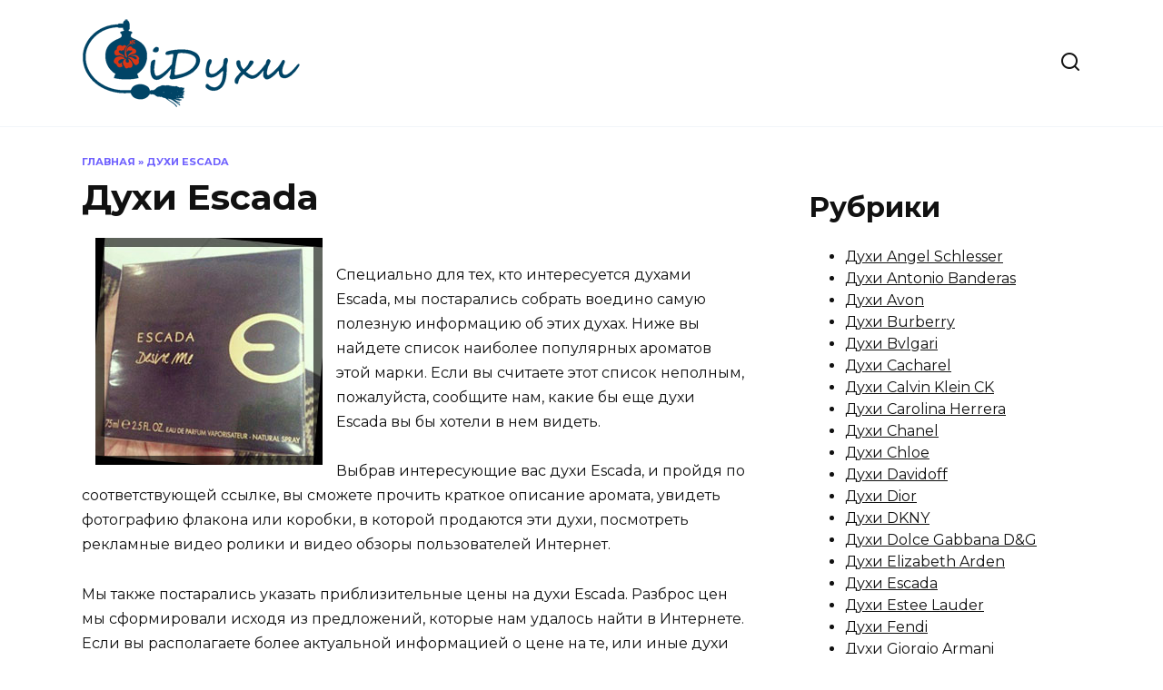

--- FILE ---
content_type: text/html; charset=UTF-8
request_url: https://iduhi.ru/escada
body_size: 12412
content:
<!doctype html>
<html lang="ru-RU">
<head>
	<meta charset="UTF-8">
	<meta name="viewport" content="width=device-width, initial-scale=1">

	<meta name='robots' content='index, follow, max-image-preview:large, max-snippet:-1, max-video-preview:-1' />

	<!-- This site is optimized with the Yoast SEO plugin v19.1 - https://yoast.com/wordpress/plugins/seo/ -->
	<title>Духи Escada - Духи Инфо</title>
	<link rel="canonical" href="https://iduhi.ru/escada" />
	<meta property="og:locale" content="ru_RU" />
	<meta property="og:type" content="article" />
	<meta property="og:title" content="Духи Escada - Духи Инфо" />
	<meta property="og:description" content="Специально для тех, кто интересуется духами Escada, мы постарались собрать воедино самую полезную информацию об этих духах. Ниже вы найдете список наиболее популярных ароматов этой марки. Если вы считаете этот список неполным, пожалуйста, сообщите нам, какие бы еще духи Escada вы бы хотели в нем видеть. Выбрав интересующие вас духи Escada, и пройдя по соответствующей ссылке, вы сможете прочить краткое описание аромата, увидеть фотографию флакона или коробки, в которой продаются эти духи, посмотреть рекламные видео ролики и видео обзоры пользователей Интернет. Мы также постарались указать приблизительные цены на духи Escada. Разброс цен мы сформировали исходя из предложений, которые нам удалось найти в Интернете. Если вы располагаете более актуальной информацией о цене на те, или иные духи Escada, пожалуйста, сообщите нам на email. Активные пользователи присылают нам отзывы о духах Escada. Самые интересные отзывы мы публикуем на соответствующих страницах духов. Если вы хотите прислать свой положительный или отрицательный отзыв о духах Escada, то воспользуйтесь формой обратной связи. Не забудьте указать модель духов, о которой вы хотите оставить отзыв. Популярные духи Escada:" />
	<meta property="og:url" content="http://iduhi.ru/escada" />
	<meta property="og:site_name" content="Духи Инфо" />
	<meta name="twitter:card" content="summary_large_image" />
	<script type="application/ld+json" class="yoast-schema-graph">{"@context":"https://schema.org","@graph":[{"@type":"WebSite","@id":"http://iduhi.ru/#website","url":"http://iduhi.ru/","name":"Духи Инфо","description":"","potentialAction":[{"@type":"SearchAction","target":{"@type":"EntryPoint","urlTemplate":"http://iduhi.ru/?s={search_term_string}"},"query-input":"required name=search_term_string"}],"inLanguage":"ru-RU"},{"@type":"CollectionPage","@id":"http://iduhi.ru/escada#webpage","url":"http://iduhi.ru/escada","name":"Духи Escada - Духи Инфо","isPartOf":{"@id":"http://iduhi.ru/#website"},"breadcrumb":{"@id":"http://iduhi.ru/escada#breadcrumb"},"inLanguage":"ru-RU","potentialAction":[{"@type":"ReadAction","target":["http://iduhi.ru/escada"]}]},{"@type":"BreadcrumbList","@id":"http://iduhi.ru/escada#breadcrumb","itemListElement":[{"@type":"ListItem","position":1,"name":"Главная","item":"http://iduhi.ru/"},{"@type":"ListItem","position":2,"name":"Духи Escada"}]}]}</script>
	<!-- / Yoast SEO plugin. -->


<link rel='dns-prefetch' href='//fonts.googleapis.com' />
<link rel='dns-prefetch' href='//s.w.org' />
<link rel="alternate" type="application/rss+xml" title="Духи Инфо &raquo; Лента рубрики Духи Escada" href="https://iduhi.ru/escada/feed" />
<script type="text/javascript">
window._wpemojiSettings = {"baseUrl":"https:\/\/s.w.org\/images\/core\/emoji\/14.0.0\/72x72\/","ext":".png","svgUrl":"https:\/\/s.w.org\/images\/core\/emoji\/14.0.0\/svg\/","svgExt":".svg","source":{"concatemoji":"https:\/\/iduhi.ru\/wp-includes\/js\/wp-emoji-release.min.js?ver=6.0"}};
/*! This file is auto-generated */
!function(e,a,t){var n,r,o,i=a.createElement("canvas"),p=i.getContext&&i.getContext("2d");function s(e,t){var a=String.fromCharCode,e=(p.clearRect(0,0,i.width,i.height),p.fillText(a.apply(this,e),0,0),i.toDataURL());return p.clearRect(0,0,i.width,i.height),p.fillText(a.apply(this,t),0,0),e===i.toDataURL()}function c(e){var t=a.createElement("script");t.src=e,t.defer=t.type="text/javascript",a.getElementsByTagName("head")[0].appendChild(t)}for(o=Array("flag","emoji"),t.supports={everything:!0,everythingExceptFlag:!0},r=0;r<o.length;r++)t.supports[o[r]]=function(e){if(!p||!p.fillText)return!1;switch(p.textBaseline="top",p.font="600 32px Arial",e){case"flag":return s([127987,65039,8205,9895,65039],[127987,65039,8203,9895,65039])?!1:!s([55356,56826,55356,56819],[55356,56826,8203,55356,56819])&&!s([55356,57332,56128,56423,56128,56418,56128,56421,56128,56430,56128,56423,56128,56447],[55356,57332,8203,56128,56423,8203,56128,56418,8203,56128,56421,8203,56128,56430,8203,56128,56423,8203,56128,56447]);case"emoji":return!s([129777,127995,8205,129778,127999],[129777,127995,8203,129778,127999])}return!1}(o[r]),t.supports.everything=t.supports.everything&&t.supports[o[r]],"flag"!==o[r]&&(t.supports.everythingExceptFlag=t.supports.everythingExceptFlag&&t.supports[o[r]]);t.supports.everythingExceptFlag=t.supports.everythingExceptFlag&&!t.supports.flag,t.DOMReady=!1,t.readyCallback=function(){t.DOMReady=!0},t.supports.everything||(n=function(){t.readyCallback()},a.addEventListener?(a.addEventListener("DOMContentLoaded",n,!1),e.addEventListener("load",n,!1)):(e.attachEvent("onload",n),a.attachEvent("onreadystatechange",function(){"complete"===a.readyState&&t.readyCallback()})),(e=t.source||{}).concatemoji?c(e.concatemoji):e.wpemoji&&e.twemoji&&(c(e.twemoji),c(e.wpemoji)))}(window,document,window._wpemojiSettings);
</script>
<style type="text/css">
img.wp-smiley,
img.emoji {
	display: inline !important;
	border: none !important;
	box-shadow: none !important;
	height: 1em !important;
	width: 1em !important;
	margin: 0 0.07em !important;
	vertical-align: -0.1em !important;
	background: none !important;
	padding: 0 !important;
}
</style>
	<link rel='stylesheet' id='wp-block-library-css'  href='https://iduhi.ru/wp-includes/css/dist/block-library/style.min.css?ver=6.0'  media='all' />
<style id='wp-block-library-theme-inline-css' type='text/css'>
.wp-block-audio figcaption{color:#555;font-size:13px;text-align:center}.is-dark-theme .wp-block-audio figcaption{color:hsla(0,0%,100%,.65)}.wp-block-code{border:1px solid #ccc;border-radius:4px;font-family:Menlo,Consolas,monaco,monospace;padding:.8em 1em}.wp-block-embed figcaption{color:#555;font-size:13px;text-align:center}.is-dark-theme .wp-block-embed figcaption{color:hsla(0,0%,100%,.65)}.blocks-gallery-caption{color:#555;font-size:13px;text-align:center}.is-dark-theme .blocks-gallery-caption{color:hsla(0,0%,100%,.65)}.wp-block-image figcaption{color:#555;font-size:13px;text-align:center}.is-dark-theme .wp-block-image figcaption{color:hsla(0,0%,100%,.65)}.wp-block-pullquote{border-top:4px solid;border-bottom:4px solid;margin-bottom:1.75em;color:currentColor}.wp-block-pullquote__citation,.wp-block-pullquote cite,.wp-block-pullquote footer{color:currentColor;text-transform:uppercase;font-size:.8125em;font-style:normal}.wp-block-quote{border-left:.25em solid;margin:0 0 1.75em;padding-left:1em}.wp-block-quote cite,.wp-block-quote footer{color:currentColor;font-size:.8125em;position:relative;font-style:normal}.wp-block-quote.has-text-align-right{border-left:none;border-right:.25em solid;padding-left:0;padding-right:1em}.wp-block-quote.has-text-align-center{border:none;padding-left:0}.wp-block-quote.is-large,.wp-block-quote.is-style-large,.wp-block-quote.is-style-plain{border:none}.wp-block-search .wp-block-search__label{font-weight:700}:where(.wp-block-group.has-background){padding:1.25em 2.375em}.wp-block-separator.has-css-opacity{opacity:.4}.wp-block-separator{border:none;border-bottom:2px solid;margin-left:auto;margin-right:auto}.wp-block-separator.has-alpha-channel-opacity{opacity:1}.wp-block-separator:not(.is-style-wide):not(.is-style-dots){width:100px}.wp-block-separator.has-background:not(.is-style-dots){border-bottom:none;height:1px}.wp-block-separator.has-background:not(.is-style-wide):not(.is-style-dots){height:2px}.wp-block-table thead{border-bottom:3px solid}.wp-block-table tfoot{border-top:3px solid}.wp-block-table td,.wp-block-table th{padding:.5em;border:1px solid;word-break:normal}.wp-block-table figcaption{color:#555;font-size:13px;text-align:center}.is-dark-theme .wp-block-table figcaption{color:hsla(0,0%,100%,.65)}.wp-block-video figcaption{color:#555;font-size:13px;text-align:center}.is-dark-theme .wp-block-video figcaption{color:hsla(0,0%,100%,.65)}.wp-block-template-part.has-background{padding:1.25em 2.375em;margin-top:0;margin-bottom:0}
</style>
<style id='global-styles-inline-css' type='text/css'>
body{--wp--preset--color--black: #000000;--wp--preset--color--cyan-bluish-gray: #abb8c3;--wp--preset--color--white: #ffffff;--wp--preset--color--pale-pink: #f78da7;--wp--preset--color--vivid-red: #cf2e2e;--wp--preset--color--luminous-vivid-orange: #ff6900;--wp--preset--color--luminous-vivid-amber: #fcb900;--wp--preset--color--light-green-cyan: #7bdcb5;--wp--preset--color--vivid-green-cyan: #00d084;--wp--preset--color--pale-cyan-blue: #8ed1fc;--wp--preset--color--vivid-cyan-blue: #0693e3;--wp--preset--color--vivid-purple: #9b51e0;--wp--preset--gradient--vivid-cyan-blue-to-vivid-purple: linear-gradient(135deg,rgba(6,147,227,1) 0%,rgb(155,81,224) 100%);--wp--preset--gradient--light-green-cyan-to-vivid-green-cyan: linear-gradient(135deg,rgb(122,220,180) 0%,rgb(0,208,130) 100%);--wp--preset--gradient--luminous-vivid-amber-to-luminous-vivid-orange: linear-gradient(135deg,rgba(252,185,0,1) 0%,rgba(255,105,0,1) 100%);--wp--preset--gradient--luminous-vivid-orange-to-vivid-red: linear-gradient(135deg,rgba(255,105,0,1) 0%,rgb(207,46,46) 100%);--wp--preset--gradient--very-light-gray-to-cyan-bluish-gray: linear-gradient(135deg,rgb(238,238,238) 0%,rgb(169,184,195) 100%);--wp--preset--gradient--cool-to-warm-spectrum: linear-gradient(135deg,rgb(74,234,220) 0%,rgb(151,120,209) 20%,rgb(207,42,186) 40%,rgb(238,44,130) 60%,rgb(251,105,98) 80%,rgb(254,248,76) 100%);--wp--preset--gradient--blush-light-purple: linear-gradient(135deg,rgb(255,206,236) 0%,rgb(152,150,240) 100%);--wp--preset--gradient--blush-bordeaux: linear-gradient(135deg,rgb(254,205,165) 0%,rgb(254,45,45) 50%,rgb(107,0,62) 100%);--wp--preset--gradient--luminous-dusk: linear-gradient(135deg,rgb(255,203,112) 0%,rgb(199,81,192) 50%,rgb(65,88,208) 100%);--wp--preset--gradient--pale-ocean: linear-gradient(135deg,rgb(255,245,203) 0%,rgb(182,227,212) 50%,rgb(51,167,181) 100%);--wp--preset--gradient--electric-grass: linear-gradient(135deg,rgb(202,248,128) 0%,rgb(113,206,126) 100%);--wp--preset--gradient--midnight: linear-gradient(135deg,rgb(2,3,129) 0%,rgb(40,116,252) 100%);--wp--preset--duotone--dark-grayscale: url('#wp-duotone-dark-grayscale');--wp--preset--duotone--grayscale: url('#wp-duotone-grayscale');--wp--preset--duotone--purple-yellow: url('#wp-duotone-purple-yellow');--wp--preset--duotone--blue-red: url('#wp-duotone-blue-red');--wp--preset--duotone--midnight: url('#wp-duotone-midnight');--wp--preset--duotone--magenta-yellow: url('#wp-duotone-magenta-yellow');--wp--preset--duotone--purple-green: url('#wp-duotone-purple-green');--wp--preset--duotone--blue-orange: url('#wp-duotone-blue-orange');--wp--preset--font-size--small: 19.5px;--wp--preset--font-size--medium: 20px;--wp--preset--font-size--large: 36.5px;--wp--preset--font-size--x-large: 42px;--wp--preset--font-size--normal: 22px;--wp--preset--font-size--huge: 49.5px;}.has-black-color{color: var(--wp--preset--color--black) !important;}.has-cyan-bluish-gray-color{color: var(--wp--preset--color--cyan-bluish-gray) !important;}.has-white-color{color: var(--wp--preset--color--white) !important;}.has-pale-pink-color{color: var(--wp--preset--color--pale-pink) !important;}.has-vivid-red-color{color: var(--wp--preset--color--vivid-red) !important;}.has-luminous-vivid-orange-color{color: var(--wp--preset--color--luminous-vivid-orange) !important;}.has-luminous-vivid-amber-color{color: var(--wp--preset--color--luminous-vivid-amber) !important;}.has-light-green-cyan-color{color: var(--wp--preset--color--light-green-cyan) !important;}.has-vivid-green-cyan-color{color: var(--wp--preset--color--vivid-green-cyan) !important;}.has-pale-cyan-blue-color{color: var(--wp--preset--color--pale-cyan-blue) !important;}.has-vivid-cyan-blue-color{color: var(--wp--preset--color--vivid-cyan-blue) !important;}.has-vivid-purple-color{color: var(--wp--preset--color--vivid-purple) !important;}.has-black-background-color{background-color: var(--wp--preset--color--black) !important;}.has-cyan-bluish-gray-background-color{background-color: var(--wp--preset--color--cyan-bluish-gray) !important;}.has-white-background-color{background-color: var(--wp--preset--color--white) !important;}.has-pale-pink-background-color{background-color: var(--wp--preset--color--pale-pink) !important;}.has-vivid-red-background-color{background-color: var(--wp--preset--color--vivid-red) !important;}.has-luminous-vivid-orange-background-color{background-color: var(--wp--preset--color--luminous-vivid-orange) !important;}.has-luminous-vivid-amber-background-color{background-color: var(--wp--preset--color--luminous-vivid-amber) !important;}.has-light-green-cyan-background-color{background-color: var(--wp--preset--color--light-green-cyan) !important;}.has-vivid-green-cyan-background-color{background-color: var(--wp--preset--color--vivid-green-cyan) !important;}.has-pale-cyan-blue-background-color{background-color: var(--wp--preset--color--pale-cyan-blue) !important;}.has-vivid-cyan-blue-background-color{background-color: var(--wp--preset--color--vivid-cyan-blue) !important;}.has-vivid-purple-background-color{background-color: var(--wp--preset--color--vivid-purple) !important;}.has-black-border-color{border-color: var(--wp--preset--color--black) !important;}.has-cyan-bluish-gray-border-color{border-color: var(--wp--preset--color--cyan-bluish-gray) !important;}.has-white-border-color{border-color: var(--wp--preset--color--white) !important;}.has-pale-pink-border-color{border-color: var(--wp--preset--color--pale-pink) !important;}.has-vivid-red-border-color{border-color: var(--wp--preset--color--vivid-red) !important;}.has-luminous-vivid-orange-border-color{border-color: var(--wp--preset--color--luminous-vivid-orange) !important;}.has-luminous-vivid-amber-border-color{border-color: var(--wp--preset--color--luminous-vivid-amber) !important;}.has-light-green-cyan-border-color{border-color: var(--wp--preset--color--light-green-cyan) !important;}.has-vivid-green-cyan-border-color{border-color: var(--wp--preset--color--vivid-green-cyan) !important;}.has-pale-cyan-blue-border-color{border-color: var(--wp--preset--color--pale-cyan-blue) !important;}.has-vivid-cyan-blue-border-color{border-color: var(--wp--preset--color--vivid-cyan-blue) !important;}.has-vivid-purple-border-color{border-color: var(--wp--preset--color--vivid-purple) !important;}.has-vivid-cyan-blue-to-vivid-purple-gradient-background{background: var(--wp--preset--gradient--vivid-cyan-blue-to-vivid-purple) !important;}.has-light-green-cyan-to-vivid-green-cyan-gradient-background{background: var(--wp--preset--gradient--light-green-cyan-to-vivid-green-cyan) !important;}.has-luminous-vivid-amber-to-luminous-vivid-orange-gradient-background{background: var(--wp--preset--gradient--luminous-vivid-amber-to-luminous-vivid-orange) !important;}.has-luminous-vivid-orange-to-vivid-red-gradient-background{background: var(--wp--preset--gradient--luminous-vivid-orange-to-vivid-red) !important;}.has-very-light-gray-to-cyan-bluish-gray-gradient-background{background: var(--wp--preset--gradient--very-light-gray-to-cyan-bluish-gray) !important;}.has-cool-to-warm-spectrum-gradient-background{background: var(--wp--preset--gradient--cool-to-warm-spectrum) !important;}.has-blush-light-purple-gradient-background{background: var(--wp--preset--gradient--blush-light-purple) !important;}.has-blush-bordeaux-gradient-background{background: var(--wp--preset--gradient--blush-bordeaux) !important;}.has-luminous-dusk-gradient-background{background: var(--wp--preset--gradient--luminous-dusk) !important;}.has-pale-ocean-gradient-background{background: var(--wp--preset--gradient--pale-ocean) !important;}.has-electric-grass-gradient-background{background: var(--wp--preset--gradient--electric-grass) !important;}.has-midnight-gradient-background{background: var(--wp--preset--gradient--midnight) !important;}.has-small-font-size{font-size: var(--wp--preset--font-size--small) !important;}.has-medium-font-size{font-size: var(--wp--preset--font-size--medium) !important;}.has-large-font-size{font-size: var(--wp--preset--font-size--large) !important;}.has-x-large-font-size{font-size: var(--wp--preset--font-size--x-large) !important;}
</style>
<link rel='stylesheet' id='google-fonts-css'  href='https://fonts.googleapis.com/css?family=Montserrat%3A400%2C400i%2C700&#038;subset=cyrillic&#038;display=swap&#038;ver=6.0'  media='all' />
<link rel='stylesheet' id='reboot-style-css'  href='https://iduhi.ru/wp-content/themes/reboot/assets/css/style.min.css?ver=1.4.9'  media='all' />
<link rel='stylesheet' id='reboot-style-child-css'  href='https://iduhi.ru/wp-content/themes/reboot_child/style.css?ver=6.0'  media='all' />
<script  src='https://iduhi.ru/wp-includes/js/jquery/jquery.min.js?ver=3.6.0' id='jquery-core-js'></script>
<script  src='https://iduhi.ru/wp-includes/js/jquery/jquery-migrate.min.js?ver=3.3.2' id='jquery-migrate-js'></script>
<link rel="https://api.w.org/" href="https://iduhi.ru/wp-json/" /><link rel="alternate" type="application/json" href="https://iduhi.ru/wp-json/wp/v2/categories/20" /><link rel="EditURI" type="application/rsd+xml" title="RSD" href="https://iduhi.ru/xmlrpc.php?rsd" />
<link rel="wlwmanifest" type="application/wlwmanifest+xml" href="https://iduhi.ru/wp-includes/wlwmanifest.xml" /> 
<meta name="generator" content="WordPress 6.0" />
<link rel="preload" href="https://iduhi.ru/wp-content/themes/reboot/assets/fonts/wpshop-core.ttf" as="font" crossorigin>    </head>

<body class="archive category category-escada category-20 wp-embed-responsive sidebar-right">

<svg xmlns="http://www.w3.org/2000/svg" viewBox="0 0 0 0" width="0" height="0" focusable="false" role="none" style="visibility: hidden; position: absolute; left: -9999px; overflow: hidden;" ><defs><filter id="wp-duotone-dark-grayscale"><feColorMatrix color-interpolation-filters="sRGB" type="matrix" values=" .299 .587 .114 0 0 .299 .587 .114 0 0 .299 .587 .114 0 0 .299 .587 .114 0 0 " /><feComponentTransfer color-interpolation-filters="sRGB" ><feFuncR type="table" tableValues="0 0.49803921568627" /><feFuncG type="table" tableValues="0 0.49803921568627" /><feFuncB type="table" tableValues="0 0.49803921568627" /><feFuncA type="table" tableValues="1 1" /></feComponentTransfer><feComposite in2="SourceGraphic" operator="in" /></filter></defs></svg><svg xmlns="http://www.w3.org/2000/svg" viewBox="0 0 0 0" width="0" height="0" focusable="false" role="none" style="visibility: hidden; position: absolute; left: -9999px; overflow: hidden;" ><defs><filter id="wp-duotone-grayscale"><feColorMatrix color-interpolation-filters="sRGB" type="matrix" values=" .299 .587 .114 0 0 .299 .587 .114 0 0 .299 .587 .114 0 0 .299 .587 .114 0 0 " /><feComponentTransfer color-interpolation-filters="sRGB" ><feFuncR type="table" tableValues="0 1" /><feFuncG type="table" tableValues="0 1" /><feFuncB type="table" tableValues="0 1" /><feFuncA type="table" tableValues="1 1" /></feComponentTransfer><feComposite in2="SourceGraphic" operator="in" /></filter></defs></svg><svg xmlns="http://www.w3.org/2000/svg" viewBox="0 0 0 0" width="0" height="0" focusable="false" role="none" style="visibility: hidden; position: absolute; left: -9999px; overflow: hidden;" ><defs><filter id="wp-duotone-purple-yellow"><feColorMatrix color-interpolation-filters="sRGB" type="matrix" values=" .299 .587 .114 0 0 .299 .587 .114 0 0 .299 .587 .114 0 0 .299 .587 .114 0 0 " /><feComponentTransfer color-interpolation-filters="sRGB" ><feFuncR type="table" tableValues="0.54901960784314 0.98823529411765" /><feFuncG type="table" tableValues="0 1" /><feFuncB type="table" tableValues="0.71764705882353 0.25490196078431" /><feFuncA type="table" tableValues="1 1" /></feComponentTransfer><feComposite in2="SourceGraphic" operator="in" /></filter></defs></svg><svg xmlns="http://www.w3.org/2000/svg" viewBox="0 0 0 0" width="0" height="0" focusable="false" role="none" style="visibility: hidden; position: absolute; left: -9999px; overflow: hidden;" ><defs><filter id="wp-duotone-blue-red"><feColorMatrix color-interpolation-filters="sRGB" type="matrix" values=" .299 .587 .114 0 0 .299 .587 .114 0 0 .299 .587 .114 0 0 .299 .587 .114 0 0 " /><feComponentTransfer color-interpolation-filters="sRGB" ><feFuncR type="table" tableValues="0 1" /><feFuncG type="table" tableValues="0 0.27843137254902" /><feFuncB type="table" tableValues="0.5921568627451 0.27843137254902" /><feFuncA type="table" tableValues="1 1" /></feComponentTransfer><feComposite in2="SourceGraphic" operator="in" /></filter></defs></svg><svg xmlns="http://www.w3.org/2000/svg" viewBox="0 0 0 0" width="0" height="0" focusable="false" role="none" style="visibility: hidden; position: absolute; left: -9999px; overflow: hidden;" ><defs><filter id="wp-duotone-midnight"><feColorMatrix color-interpolation-filters="sRGB" type="matrix" values=" .299 .587 .114 0 0 .299 .587 .114 0 0 .299 .587 .114 0 0 .299 .587 .114 0 0 " /><feComponentTransfer color-interpolation-filters="sRGB" ><feFuncR type="table" tableValues="0 0" /><feFuncG type="table" tableValues="0 0.64705882352941" /><feFuncB type="table" tableValues="0 1" /><feFuncA type="table" tableValues="1 1" /></feComponentTransfer><feComposite in2="SourceGraphic" operator="in" /></filter></defs></svg><svg xmlns="http://www.w3.org/2000/svg" viewBox="0 0 0 0" width="0" height="0" focusable="false" role="none" style="visibility: hidden; position: absolute; left: -9999px; overflow: hidden;" ><defs><filter id="wp-duotone-magenta-yellow"><feColorMatrix color-interpolation-filters="sRGB" type="matrix" values=" .299 .587 .114 0 0 .299 .587 .114 0 0 .299 .587 .114 0 0 .299 .587 .114 0 0 " /><feComponentTransfer color-interpolation-filters="sRGB" ><feFuncR type="table" tableValues="0.78039215686275 1" /><feFuncG type="table" tableValues="0 0.94901960784314" /><feFuncB type="table" tableValues="0.35294117647059 0.47058823529412" /><feFuncA type="table" tableValues="1 1" /></feComponentTransfer><feComposite in2="SourceGraphic" operator="in" /></filter></defs></svg><svg xmlns="http://www.w3.org/2000/svg" viewBox="0 0 0 0" width="0" height="0" focusable="false" role="none" style="visibility: hidden; position: absolute; left: -9999px; overflow: hidden;" ><defs><filter id="wp-duotone-purple-green"><feColorMatrix color-interpolation-filters="sRGB" type="matrix" values=" .299 .587 .114 0 0 .299 .587 .114 0 0 .299 .587 .114 0 0 .299 .587 .114 0 0 " /><feComponentTransfer color-interpolation-filters="sRGB" ><feFuncR type="table" tableValues="0.65098039215686 0.40392156862745" /><feFuncG type="table" tableValues="0 1" /><feFuncB type="table" tableValues="0.44705882352941 0.4" /><feFuncA type="table" tableValues="1 1" /></feComponentTransfer><feComposite in2="SourceGraphic" operator="in" /></filter></defs></svg><svg xmlns="http://www.w3.org/2000/svg" viewBox="0 0 0 0" width="0" height="0" focusable="false" role="none" style="visibility: hidden; position: absolute; left: -9999px; overflow: hidden;" ><defs><filter id="wp-duotone-blue-orange"><feColorMatrix color-interpolation-filters="sRGB" type="matrix" values=" .299 .587 .114 0 0 .299 .587 .114 0 0 .299 .587 .114 0 0 .299 .587 .114 0 0 " /><feComponentTransfer color-interpolation-filters="sRGB" ><feFuncR type="table" tableValues="0.098039215686275 1" /><feFuncG type="table" tableValues="0 0.66274509803922" /><feFuncB type="table" tableValues="0.84705882352941 0.41960784313725" /><feFuncA type="table" tableValues="1 1" /></feComponentTransfer><feComposite in2="SourceGraphic" operator="in" /></filter></defs></svg>

<div id="page" class="site">
    <a class="skip-link screen-reader-text" href="#content">Перейти к содержанию</a>

    <div class="search-screen-overlay js-search-screen-overlay"></div>
    <div class="search-screen js-search-screen">
        
<form role="search" method="get" class="search-form" action="https://iduhi.ru/">
    <label>
        <span class="screen-reader-text">Search for:</span>
        <input type="search" class="search-field" placeholder="Поиск…" value="" name="s">
    </label>
    <button type="submit" class="search-submit"></button>
</form>    </div>

    

<header id="masthead" class="site-header full" itemscope itemtype="http://schema.org/WPHeader">
    <div class="site-header-inner fixed">

        <div class="humburger js-humburger"><span></span><span></span><span></span></div>

        
<div class="site-branding">

    <div class="site-logotype"><a href="https://iduhi.ru/"><img src="https://iduhi.ru/wp-content/uploads/2022/06/duhi-logo.png" width="243" height="100" alt="Духи Инфо"></a></div></div><!-- .site-branding -->                <div class="header-search">
                    <span class="search-icon js-search-icon"></span>
                </div>
            
    </div>
</header><!-- #masthead -->


    
    <nav id="site-navigation" class="main-navigation fixed" style="display: none;">
        <div class="main-navigation-inner full">
            <ul id="header_menu"></ul>
        </div>
    </nav>
    <div class="container header-separator"></div>


    <div class="mobile-menu-placeholder js-mobile-menu-placeholder"></div>
    
	
    <div id="content" class="site-content fixed">

        
        <div class="site-content-inner">
	<div id="primary" class="content-area">
		<main id="main" class="site-main">

        <div class="breadcrumb" id="breadcrumbs"><span><span><a href="https://iduhi.ru/">Главная</a> » <span class="breadcrumb_last" aria-current="page">Духи Escada</span></span></span></div>
		
			<header class="page-header">
                                <h1 class="page-title">Духи Escada</h1>                
                
                <div class="taxonomy-description"><p><img src="/images/escada-duhi.jpg" border="0" alt="Духи Escada" title="Духи Escada" style="float: left; margin-left: 15px; margin-right: 15px;" /></p>
<p>Специально для тех, кто интересуется духами Escada, мы постарались собрать воедино самую полезную информацию об этих духах. Ниже вы найдете список наиболее популярных ароматов этой марки. Если вы считаете этот список неполным, пожалуйста, сообщите нам, какие бы еще духи Escada вы бы хотели в нем видеть.</p>
<p>Выбрав интересующие вас духи Escada, и пройдя по соответствующей ссылке, вы сможете прочить краткое описание аромата, увидеть фотографию флакона или коробки, в которой продаются эти духи, посмотреть рекламные видео ролики и видео обзоры пользователей Интернет.</p>
<p>Мы также постарались указать приблизительные цены на духи Escada. Разброс цен мы сформировали исходя из предложений, которые нам удалось найти в Интернете. Если вы располагаете более актуальной информацией о цене на те, или иные духи Escada, пожалуйста, сообщите нам на email. </p>
<p>Активные пользователи присылают нам отзывы о духах Escada. Самые интересные отзывы мы публикуем на соответствующих страницах духов. Если вы хотите прислать свой положительный или отрицательный отзыв о духах Escada, то воспользуйтесь формой обратной связи. Не забудьте указать модель духов, о которой вы хотите оставить отзыв.</p>
<h2>Популярные духи Escada:</h2>
<p><iframe width="480" height="360" src="//www.youtube.com/embed/videoseries?list=PLvF37evRI96nwfwV8Ad2pYZU5bwZwyVGM" frameborder="0" allowfullscreen></iframe></p>
</div>			</header><!-- .page-header -->

			
<div class="post-cards">

    
<div class="post-card post-card--standard w-animate" itemscope itemtype="http://schema.org/BlogPosting" data-animate-style="no">
    <div class="post-card__thumbnail"><a href="https://iduhi.ru/escada/taj-sunset"><img width="500" height="400" src="https://iduhi.ru/wp-content/uploads/2022/06/escada-taj-sunset-500x400.jpg" class="attachment-reboot_standard size-reboot_standard wp-post-image" alt="" itemprop="image" /><span itemprop="articleSection" class="post-card__category">Духи Escada</span></a></div><div class="post-card__title" itemprop="name"><span itemprop="headline"><a href="https://iduhi.ru/escada/taj-sunset">Escada Taj Sunset</a></span></div><div class="post-card__description" itemprop="articleBody">Духи Escada Taj Sunset появились на прилавках парфюмерных магазинов в 2011 году. Это еще один экзотический, сочный и летний аромат от Escada.</div>
                <meta itemprop="author" content="Admin"/>
        <meta itemscope itemprop="mainEntityOfPage" itemType="https://schema.org/WebPage" itemid="https://iduhi.ru/escada/taj-sunset" content="Escada Taj Sunset">
    <meta itemprop="dateModified" content="2022-06-22">
        <div itemprop="publisher" itemscope itemtype="https://schema.org/Organization" style="display: none;"><div itemprop="logo" itemscope itemtype="https://schema.org/ImageObject"><img itemprop="url image" src="https://iduhi.ru/wp-content/uploads/2022/06/duhi-logo.png" alt="Духи Инфо"></div><meta itemprop="name" content="Духи Инфо"><meta itemprop="telephone" content="Духи Инфо"><meta itemprop="address" content="https://iduhi.ru"></div>
    </div>
<div class="post-card post-card--standard w-animate" itemscope itemtype="http://schema.org/BlogPosting" data-animate-style="no">
    <div class="post-card__thumbnail"><a href="https://iduhi.ru/escada/sexy-graffiti"><img width="500" height="400" src="https://iduhi.ru/wp-content/uploads/2022/06/escada-sexy-graffiti-500x400.jpg" class="attachment-reboot_standard size-reboot_standard wp-post-image" alt="" loading="lazy" itemprop="image" /><span itemprop="articleSection" class="post-card__category">Духи Escada</span></a></div><div class="post-card__title" itemprop="name"><span itemprop="headline"><a href="https://iduhi.ru/escada/sexy-graffiti">Escada Sexy Graffiti</a></span></div><div class="post-card__description" itemprop="articleBody">Духи Escada Sexy Graffiti это еще один фруктовый аромат в линейке фруктово-ягодных духов Escada. Духи продаются во флаконах объемом 30, 50 и 100 миллилитров (мл).</div>
                <meta itemprop="author" content="Admin"/>
        <meta itemscope itemprop="mainEntityOfPage" itemType="https://schema.org/WebPage" itemid="https://iduhi.ru/escada/sexy-graffiti" content="Escada Sexy Graffiti">
    <meta itemprop="dateModified" content="2022-06-22">
        <div itemprop="publisher" itemscope itemtype="https://schema.org/Organization" style="display: none;"><div itemprop="logo" itemscope itemtype="https://schema.org/ImageObject"><img itemprop="url image" src="https://iduhi.ru/wp-content/uploads/2022/06/duhi-logo.png" alt="Духи Инфо"></div><meta itemprop="name" content="Духи Инфо"><meta itemprop="telephone" content="Духи Инфо"><meta itemprop="address" content="https://iduhi.ru"></div>
    </div>
<div class="post-card post-card--standard w-animate" itemscope itemtype="http://schema.org/BlogPosting" data-animate-style="no">
    <div class="post-card__thumbnail"><a href="https://iduhi.ru/escada/rockin-rio"><img width="500" height="400" src="https://iduhi.ru/wp-content/uploads/2022/06/escada-rockin-rio-500x400.jpg" class="attachment-reboot_standard size-reboot_standard wp-post-image" alt="" loading="lazy" itemprop="image" /><span itemprop="articleSection" class="post-card__category">Духи Escada</span></a></div><div class="post-card__title" itemprop="name"><span itemprop="headline"><a href="https://iduhi.ru/escada/rockin-rio">Escada Rockin Rio</a></span></div><div class="post-card__description" itemprop="articleBody">Добро пожаловать в Бразилию! Духи Escada Rockin Rio Escada перенесут вас в солнечный Рио на бразильский карнавал. Они станут для вас взрывом энергии и</div>
                <meta itemprop="author" content="Admin"/>
        <meta itemscope itemprop="mainEntityOfPage" itemType="https://schema.org/WebPage" itemid="https://iduhi.ru/escada/rockin-rio" content="Escada Rockin Rio">
    <meta itemprop="dateModified" content="2022-06-22">
        <div itemprop="publisher" itemscope itemtype="https://schema.org/Organization" style="display: none;"><div itemprop="logo" itemscope itemtype="https://schema.org/ImageObject"><img itemprop="url image" src="https://iduhi.ru/wp-content/uploads/2022/06/duhi-logo.png" alt="Духи Инфо"></div><meta itemprop="name" content="Духи Инфо"><meta itemprop="telephone" content="Духи Инфо"><meta itemprop="address" content="https://iduhi.ru"></div>
    </div>
<div class="post-card post-card--standard w-animate" itemscope itemtype="http://schema.org/BlogPosting" data-animate-style="no">
    <div class="post-card__thumbnail"><a href="https://iduhi.ru/escada/pacific-paradise"><img width="500" height="400" src="https://iduhi.ru/wp-content/uploads/2022/06/escada-pacific-paradise-500x400.jpg" class="attachment-reboot_standard size-reboot_standard wp-post-image" alt="" loading="lazy" itemprop="image" /><span itemprop="articleSection" class="post-card__category">Духи Escada</span></a></div><div class="post-card__title" itemprop="name"><span itemprop="headline"><a href="https://iduhi.ru/escada/pacific-paradise">Escada Pacific Paradise</a></span></div><div class="post-card__description" itemprop="articleBody">Духи Escada Pacific Paradise созданы специально для тех, кто хочет открыть для себя южную часть Тихого океана с его тропическими цветами и залитыми солнцем</div>
                <meta itemprop="author" content="Admin"/>
        <meta itemscope itemprop="mainEntityOfPage" itemType="https://schema.org/WebPage" itemid="https://iduhi.ru/escada/pacific-paradise" content="Escada Pacific Paradise">
    <meta itemprop="dateModified" content="2022-06-22">
        <div itemprop="publisher" itemscope itemtype="https://schema.org/Organization" style="display: none;"><div itemprop="logo" itemscope itemtype="https://schema.org/ImageObject"><img itemprop="url image" src="https://iduhi.ru/wp-content/uploads/2022/06/duhi-logo.png" alt="Духи Инфо"></div><meta itemprop="name" content="Духи Инфо"><meta itemprop="telephone" content="Духи Инфо"><meta itemprop="address" content="https://iduhi.ru"></div>
    </div>
<div class="post-card post-card--standard w-animate" itemscope itemtype="http://schema.org/BlogPosting" data-animate-style="no">
    <div class="post-card__thumbnail"><a href="https://iduhi.ru/escada/moon-sparkle"><img width="500" height="400" src="https://iduhi.ru/wp-content/uploads/2022/06/escada-moon-sparkle-500x400.jpg" class="attachment-reboot_standard size-reboot_standard wp-post-image" alt="" loading="lazy" itemprop="image" /><span itemprop="articleSection" class="post-card__category">Духи Escada</span></a></div><div class="post-card__title" itemprop="name"><span itemprop="headline"><a href="https://iduhi.ru/escada/moon-sparkle">Escada Moon Sparkle</a></span></div><div class="post-card__description" itemprop="articleBody">Духи Escada Moon Sparkle были созданы, чтобы передать в аромате чистоту и таинственность лунного света. На прилавках парфюмерных магазинов духи появились в 2007 году.</div>
                <meta itemprop="author" content="Admin"/>
        <meta itemscope itemprop="mainEntityOfPage" itemType="https://schema.org/WebPage" itemid="https://iduhi.ru/escada/moon-sparkle" content="Escada Moon Sparkle">
    <meta itemprop="dateModified" content="2022-06-22">
        <div itemprop="publisher" itemscope itemtype="https://schema.org/Organization" style="display: none;"><div itemprop="logo" itemscope itemtype="https://schema.org/ImageObject"><img itemprop="url image" src="https://iduhi.ru/wp-content/uploads/2022/06/duhi-logo.png" alt="Духи Инфо"></div><meta itemprop="name" content="Духи Инфо"><meta itemprop="telephone" content="Духи Инфо"><meta itemprop="address" content="https://iduhi.ru"></div>
    </div>
<div class="post-card post-card--standard w-animate" itemscope itemtype="http://schema.org/BlogPosting" data-animate-style="no">
    <div class="post-card__thumbnail"><a href="https://iduhi.ru/escada/magnetism"><img width="500" height="400" src="https://iduhi.ru/wp-content/uploads/2022/06/escada-magnetism-500x400.jpg" class="attachment-reboot_standard size-reboot_standard wp-post-image" alt="" loading="lazy" itemprop="image" /><span itemprop="articleSection" class="post-card__category">Духи Escada</span></a></div><div class="post-card__title" itemprop="name"><span itemprop="headline"><a href="https://iduhi.ru/escada/magnetism">Escada Magnetism</a></span></div><div class="post-card__description" itemprop="articleBody">Духи Escada Magnetism представляют собой восточный ванильный аромат для женщин. На прилавках парфюмерных магазинов духи появились в 2003 году.</div>
                <meta itemprop="author" content="Admin"/>
        <meta itemscope itemprop="mainEntityOfPage" itemType="https://schema.org/WebPage" itemid="https://iduhi.ru/escada/magnetism" content="Escada Magnetism">
    <meta itemprop="dateModified" content="2022-06-22">
        <div itemprop="publisher" itemscope itemtype="https://schema.org/Organization" style="display: none;"><div itemprop="logo" itemscope itemtype="https://schema.org/ImageObject"><img itemprop="url image" src="https://iduhi.ru/wp-content/uploads/2022/06/duhi-logo.png" alt="Духи Инфо"></div><meta itemprop="name" content="Духи Инфо"><meta itemprop="telephone" content="Духи Инфо"><meta itemprop="address" content="https://iduhi.ru"></div>
    </div>
<div class="post-card post-card--standard w-animate" itemscope itemtype="http://schema.org/BlogPosting" data-animate-style="no">
    <div class="post-card__thumbnail"><a href="https://iduhi.ru/escada/island-kiss"><img width="500" height="400" src="https://iduhi.ru/wp-content/uploads/2022/06/escada-island-kiss-500x400.jpg" class="attachment-reboot_standard size-reboot_standard wp-post-image" alt="" loading="lazy" itemprop="image" /><span itemprop="articleSection" class="post-card__category">Духи Escada</span></a></div><div class="post-card__title" itemprop="name"><span itemprop="headline"><a href="https://iduhi.ru/escada/island-kiss">Escada Island Kiss</a></span></div><div class="post-card__description" itemprop="articleBody">На создание духов Escada Island Kiss знаменитого парфюмера Филиппа Романо вдохновили острова Греции. На прилавках парфюмерных магазинов духи появились в 2004 году.</div>
                <meta itemprop="author" content="Admin"/>
        <meta itemscope itemprop="mainEntityOfPage" itemType="https://schema.org/WebPage" itemid="https://iduhi.ru/escada/island-kiss" content="Escada Island Kiss">
    <meta itemprop="dateModified" content="2022-06-22">
        <div itemprop="publisher" itemscope itemtype="https://schema.org/Organization" style="display: none;"><div itemprop="logo" itemscope itemtype="https://schema.org/ImageObject"><img itemprop="url image" src="https://iduhi.ru/wp-content/uploads/2022/06/duhi-logo.png" alt="Духи Инфо"></div><meta itemprop="name" content="Духи Инфо"><meta itemprop="telephone" content="Духи Инфо"><meta itemprop="address" content="https://iduhi.ru"></div>
    </div>
<div class="post-card post-card--standard w-animate" itemscope itemtype="http://schema.org/BlogPosting" data-animate-style="no">
    <div class="post-card__thumbnail"><a href="https://iduhi.ru/escada/into-the-blue"><img width="500" height="400" src="https://iduhi.ru/wp-content/uploads/2022/06/escada-into-the-blue-500x400.jpg" class="attachment-reboot_standard size-reboot_standard wp-post-image" alt="" loading="lazy" itemprop="image" /><span itemprop="articleSection" class="post-card__category">Духи Escada</span></a></div><div class="post-card__title" itemprop="name"><span itemprop="headline"><a href="https://iduhi.ru/escada/into-the-blue">Escada Into The Blue</a></span></div><div class="post-card__description" itemprop="articleBody">Духи Escada Into The Blue это очень свежий утренний аромат на основе нот лилии и пиона. Открываются духи нотами свежих фруктов. Пион и лилия формируют</div>
                <meta itemprop="author" content="Admin"/>
        <meta itemscope itemprop="mainEntityOfPage" itemType="https://schema.org/WebPage" itemid="https://iduhi.ru/escada/into-the-blue" content="Escada Into The Blue">
    <meta itemprop="dateModified" content="2022-06-22">
        <div itemprop="publisher" itemscope itemtype="https://schema.org/Organization" style="display: none;"><div itemprop="logo" itemscope itemtype="https://schema.org/ImageObject"><img itemprop="url image" src="https://iduhi.ru/wp-content/uploads/2022/06/duhi-logo.png" alt="Духи Инфо"></div><meta itemprop="name" content="Духи Инфо"><meta itemprop="telephone" content="Духи Инфо"><meta itemprop="address" content="https://iduhi.ru"></div>
    </div>
<div class="post-card post-card--standard w-animate" itemscope itemtype="http://schema.org/BlogPosting" data-animate-style="no">
    <div class="post-card__thumbnail"><a href="https://iduhi.ru/escada/incredible-me"><img width="500" height="400" src="https://iduhi.ru/wp-content/uploads/2022/06/escada-incredible-me-500x400.jpg" class="attachment-reboot_standard size-reboot_standard wp-post-image" alt="" loading="lazy" itemprop="image" /><span itemprop="articleSection" class="post-card__category">Духи Escada</span></a></div><div class="post-card__title" itemprop="name"><span itemprop="headline"><a href="https://iduhi.ru/escada/incredible-me">Escada Incredible Me</a></span></div><div class="post-card__description" itemprop="articleBody">Духи Escada Incredible Me представляют собой восточный цветочный аромат для женщин. Он был выпущен во флаконе, имеющем форму логотипа модного дома Escada.</div>
                <meta itemprop="author" content="Admin"/>
        <meta itemscope itemprop="mainEntityOfPage" itemType="https://schema.org/WebPage" itemid="https://iduhi.ru/escada/incredible-me" content="Escada Incredible Me">
    <meta itemprop="dateModified" content="2022-06-22">
        <div itemprop="publisher" itemscope itemtype="https://schema.org/Organization" style="display: none;"><div itemprop="logo" itemscope itemtype="https://schema.org/ImageObject"><img itemprop="url image" src="https://iduhi.ru/wp-content/uploads/2022/06/duhi-logo.png" alt="Духи Инфо"></div><meta itemprop="name" content="Духи Инфо"><meta itemprop="telephone" content="Духи Инфо"><meta itemprop="address" content="https://iduhi.ru"></div>
    </div>
<div class="post-card post-card--standard w-animate" itemscope itemtype="http://schema.org/BlogPosting" data-animate-style="no">
    <div class="post-card__thumbnail"><a href="https://iduhi.ru/escada/idesire-me"><img width="500" height="400" src="https://iduhi.ru/wp-content/uploads/2022/06/escada-desire-me-500x400.jpg" class="attachment-reboot_standard size-reboot_standard wp-post-image" alt="" loading="lazy" itemprop="image" /><span itemprop="articleSection" class="post-card__category">Духи Escada</span></a></div><div class="post-card__title" itemprop="name"><span itemprop="headline"><a href="https://iduhi.ru/escada/idesire-me">Escada Desire Me</a></span></div><div class="post-card__description" itemprop="articleBody">Духи Escada Desire Me ориентированы на современных молодых женщин, которые любят быть в центре внимания, и обожают ловить на себе заинтересованные взгляды мужчин.</div>
                <meta itemprop="author" content="Admin"/>
        <meta itemscope itemprop="mainEntityOfPage" itemType="https://schema.org/WebPage" itemid="https://iduhi.ru/escada/idesire-me" content="Escada Desire Me">
    <meta itemprop="dateModified" content="2022-06-22">
        <div itemprop="publisher" itemscope itemtype="https://schema.org/Organization" style="display: none;"><div itemprop="logo" itemscope itemtype="https://schema.org/ImageObject"><img itemprop="url image" src="https://iduhi.ru/wp-content/uploads/2022/06/duhi-logo.png" alt="Духи Инфо"></div><meta itemprop="name" content="Духи Инфо"><meta itemprop="telephone" content="Духи Инфо"><meta itemprop="address" content="https://iduhi.ru"></div>
    </div>
<div class="post-card post-card--standard w-animate" itemscope itemtype="http://schema.org/BlogPosting" data-animate-style="no">
    <div class="post-card__thumbnail"><a href="https://iduhi.ru/escada/especially"><img width="500" height="400" src="https://iduhi.ru/wp-content/uploads/2022/06/escada-especially-500x400.jpg" class="attachment-reboot_standard size-reboot_standard wp-post-image" alt="" loading="lazy" itemprop="image" /><span itemprop="articleSection" class="post-card__category">Духи Escada</span></a></div><div class="post-card__title" itemprop="name"><span itemprop="headline"><a href="https://iduhi.ru/escada/especially">Escada Especially</a></span></div><div class="post-card__description" itemprop="articleBody">Духи Escada Especially представляют собой относительно новый женский аромат от модного дома Escada. Он позиционируется, как вкусный, роскошный и чисто</div>
                <meta itemprop="author" content="Admin"/>
        <meta itemscope itemprop="mainEntityOfPage" itemType="https://schema.org/WebPage" itemid="https://iduhi.ru/escada/especially" content="Escada Especially">
    <meta itemprop="dateModified" content="2022-06-22">
        <div itemprop="publisher" itemscope itemtype="https://schema.org/Organization" style="display: none;"><div itemprop="logo" itemscope itemtype="https://schema.org/ImageObject"><img itemprop="url image" src="https://iduhi.ru/wp-content/uploads/2022/06/duhi-logo.png" alt="Духи Инфо"></div><meta itemprop="name" content="Духи Инфо"><meta itemprop="telephone" content="Духи Инфо"><meta itemprop="address" content="https://iduhi.ru"></div>
    </div>
<div class="post-card post-card--standard w-animate" itemscope itemtype="http://schema.org/BlogPosting" data-animate-style="no">
    <div class="post-card__thumbnail"><a href="https://iduhi.ru/escada/delicate-especially-notes"><img width="500" height="400" src="https://iduhi.ru/wp-content/uploads/2022/06/escada-especially-delicate-notes-500x400.jpg" class="attachment-reboot_standard size-reboot_standard wp-post-image" alt="" loading="lazy" itemprop="image" /><span itemprop="articleSection" class="post-card__category">Духи Escada</span></a></div><div class="post-card__title" itemprop="name"><span itemprop="headline"><a href="https://iduhi.ru/escada/delicate-especially-notes">Escada Especially Delicate Notes</a></span></div><div class="post-card__description" itemprop="articleBody">Духи Escada Especially Delicate Notes представляют собой более воздушную, свежую и легкую версию оригинального аромата Escada Especially, в основу которого</div>
                <meta itemprop="author" content="Admin"/>
        <meta itemscope itemprop="mainEntityOfPage" itemType="https://schema.org/WebPage" itemid="https://iduhi.ru/escada/delicate-especially-notes" content="Escada Especially Delicate Notes">
    <meta itemprop="dateModified" content="2022-06-22">
        <div itemprop="publisher" itemscope itemtype="https://schema.org/Organization" style="display: none;"><div itemprop="logo" itemscope itemtype="https://schema.org/ImageObject"><img itemprop="url image" src="https://iduhi.ru/wp-content/uploads/2022/06/duhi-logo.png" alt="Духи Инфо"></div><meta itemprop="name" content="Духи Инфо"><meta itemprop="telephone" content="Духи Инфо"><meta itemprop="address" content="https://iduhi.ru"></div>
    </div>
<div class="post-card post-card--standard w-animate" itemscope itemtype="http://schema.org/BlogPosting" data-animate-style="no">
    <div class="post-card__thumbnail"><a href="https://iduhi.ru/escada/cherry-in-the-air"><img width="500" height="400" src="https://iduhi.ru/wp-content/uploads/2022/06/escada-cherry-in-the-air-500x400.jpg" class="attachment-reboot_standard size-reboot_standard wp-post-image" alt="" loading="lazy" itemprop="image" /><span itemprop="articleSection" class="post-card__category">Духи Escada</span></a></div><div class="post-card__title" itemprop="name"><span itemprop="headline"><a href="https://iduhi.ru/escada/cherry-in-the-air">Escada Cherry In The Air</a></span></div><div class="post-card__description" itemprop="articleBody">Духи Escada Cherry In The Air продолжают линейку цветочно-фруктовых летних ароматов Escada. Обновления в этой линейке выходят ежегодно, начиная с 1993 года.</div>
                <meta itemprop="author" content="Admin"/>
        <meta itemscope itemprop="mainEntityOfPage" itemType="https://schema.org/WebPage" itemid="https://iduhi.ru/escada/cherry-in-the-air" content="Escada Cherry In The Air">
    <meta itemprop="dateModified" content="2022-06-22">
        <div itemprop="publisher" itemscope itemtype="https://schema.org/Organization" style="display: none;"><div itemprop="logo" itemscope itemtype="https://schema.org/ImageObject"><img itemprop="url image" src="https://iduhi.ru/wp-content/uploads/2022/06/duhi-logo.png" alt="Духи Инфо"></div><meta itemprop="name" content="Духи Инфо"><meta itemprop="telephone" content="Духи Инфо"><meta itemprop="address" content="https://iduhi.ru"></div>
    </div>
<div class="post-card post-card--standard w-animate" itemscope itemtype="http://schema.org/BlogPosting" data-animate-style="no">
    <div class="post-card__thumbnail"><a href="https://iduhi.ru/escada/absolutely-me"><img width="500" height="400" src="https://iduhi.ru/wp-content/uploads/2022/06/escada-absolutely-me-500x400.jpg" class="attachment-reboot_standard size-reboot_standard wp-post-image" alt="" loading="lazy" itemprop="image" /><span itemprop="articleSection" class="post-card__category">Духи Escada</span></a></div><div class="post-card__title" itemprop="name"><span itemprop="headline"><a href="https://iduhi.ru/escada/absolutely-me">Escada Absolutely Me</a></span></div><div class="post-card__description" itemprop="articleBody">Духи Escada Absolutely Me стали продолжением в линейке, в которую вошли ароматы Desire Me и Incredible Me. Духи появились на прилавках парфюмерных магазинов</div>
                <meta itemprop="author" content="Admin"/>
        <meta itemscope itemprop="mainEntityOfPage" itemType="https://schema.org/WebPage" itemid="https://iduhi.ru/escada/absolutely-me" content="Escada Absolutely Me">
    <meta itemprop="dateModified" content="2022-06-22">
        <div itemprop="publisher" itemscope itemtype="https://schema.org/Organization" style="display: none;"><div itemprop="logo" itemscope itemtype="https://schema.org/ImageObject"><img itemprop="url image" src="https://iduhi.ru/wp-content/uploads/2022/06/duhi-logo.png" alt="Духи Инфо"></div><meta itemprop="name" content="Духи Инфо"><meta itemprop="telephone" content="Духи Инфо"><meta itemprop="address" content="https://iduhi.ru"></div>
    </div>
</div>
            
        
		</main><!-- #main -->
	</div><!-- #primary -->

    
<aside id="secondary" class="widget-area" itemscope itemtype="http://schema.org/WPSideBar">
    <div class="sticky-sidebar js-sticky-sidebar">

        
        <div id="block-3" class="widget widget_block">
<div class="wp-container-1 wp-block-group"><div class="wp-block-group__inner-container"></div></div>
</div><div id="block-4" class="widget widget_block">
<div class="wp-container-2 wp-block-group"><div class="wp-block-group__inner-container"></div></div>
</div><div id="block-5" class="widget widget_block">
<div class="wp-container-3 wp-block-group"><div class="wp-block-group__inner-container"></div></div>
</div><div id="block-6" class="widget widget_block">
<div class="wp-container-4 wp-block-group"><div class="wp-block-group__inner-container">
<h2>Рубрики</h2>


<ul class="wp-block-categories-list wp-block-categories">	<li class="cat-item cat-item-8"><a href="https://iduhi.ru/angel-schlesser" title=" Специально для тех, кто интересуется духами Angel Schlesser, мы постарались собрать воедино самую полезную информацию об этих духах. Ниже вы найдете список наиболее популярных ароматов этой марки. Если вы считаете этот список неполным, пожалуйста, сообщите нам, какие бы еще духи Angel Schlesser вы бы хотели в нем видеть. Выбрав интересующие вас духи Angel Schlesser, и пройдя по соответствующей ссылке, вы сможете прочить краткое описание аромата, увидеть фотографию флакона или коробки, в которой продаются эти духи, посмотреть рекламные видео ролики и видео обзоры пользователей Интернет. Мы также постарались указать приблизительные цены на духи Angel Schlesser. Разброс цен мы сформировали исходя из предложений, которые нам удалось найти в Интернете. Если вы располагаете более актуальной информацией о цене на те, или иные духи Angel Schlesser, пожалуйста, сообщите нам на email.  Активные пользователи присылают нам отзывы о духах Angel Schlesser. Самые интересные отзывы мы публикуем на соответствующих страницах духов. Если вы хотите прислать свой положительный или отрицательный отзыв о духах Angel Schlesser, то воспользуйтесь формой обратной связи. Не забудьте указать модель духов, о которой вы хотите оставить отзыв. Популярные духи Angel Schlesser:  ">Духи Angel Schlesser</a>
</li>
	<li class="cat-item cat-item-3"><a href="https://iduhi.ru/antonio-banderas" title=" Специально для тех, кто интересуется духами Antonio Banderas, мы постарались собрать воедино самую полезную информацию об этих духах. Ниже вы найдете список наиболее популярных ароматов этой марки. Если вы считаете этот список неполным, пожалуйста, сообщите нам, какие бы еще духи Antonio Banderas вы бы хотели в нем видеть. Выбрав интересующие вас духи Antonio Banderas, и пройдя по соответствующей ссылке, вы сможете прочить краткое описание аромата, увидеть фотографию флакона или коробки, в которой продаются эти духи, посмотреть рекламные видео ролики и видео обзоры пользователей Интернет. Мы также постарались указать приблизительные цены на духи Antonio Banderas. Разброс цен мы сформировали исходя из предложений, которые нам удалось найти в Интернете. Если вы располагаете более актуальной информацией о цене на те, или иные духи Antonio Banderas, пожалуйста, сообщите нам на email.  Активные пользователи присылают нам отзывы о духах Antonio Banderas. Самые интересные отзывы мы публикуем на соответствующих страницах духов. Если вы хотите прислать свой положительный или отрицательный отзыв о духах Antonio Banderas, то воспользуйтесь формой обратной связи. Не забудьте указать модель духов, о которой вы хотите оставить отзыв. Популярные духи Antonio Banderas:  ">Духи Antonio Banderas</a>
</li>
	<li class="cat-item cat-item-9"><a href="https://iduhi.ru/avon" title=" Специально для тех, кто интересуется духами Avon, мы постарались собрать воедино самую полезную информацию об этих духах. Ниже вы найдете список наиболее популярных ароматов этой марки. Если вы считаете этот список неполным, пожалуйста, сообщите нам, какие бы еще духи Avon вы бы хотели в нем видеть. Выбрав интересующие вас духи Avon, и пройдя по соответствующей ссылке, вы сможете прочить краткое описание аромата, увидеть фотографию флакона или коробки, в которой продаются эти духи, посмотреть рекламные видео ролики и видео обзоры пользователей Интернет. Мы также постарались указать приблизительные цены на духи Avon. Разброс цен мы сформировали исходя из предложений, которые нам удалось найти в Интернете. Если вы располагаете более актуальной информацией о цене на те, или иные духи Avon, пожалуйста, сообщите нам на email.  Активные пользователи присылают нам отзывы о духах Avon. Самые интересные отзывы мы публикуем на соответствующих страницах духов. Если вы хотите прислать свой положительный или отрицательный отзыв о духах Avon, то воспользуйтесь формой обратной связи. Не забудьте указать модель духов, о которой вы хотите оставить отзыв. Популярные духи Avon:  ">Духи Avon</a>
</li>
	<li class="cat-item cat-item-10"><a href="https://iduhi.ru/burberry" title=" Специально для тех, кто интересуется духами Burberry, мы постарались собрать воедино самую полезную информацию об этих духах. Ниже вы найдете список наиболее популярных ароматов этой марки. Если вы считаете этот список неполным, пожалуйста, сообщите нам, какие бы еще духи Burberry вы бы хотели в нем видеть. Выбрав интересующие вас духи Burberry, и пройдя по соответствующей ссылке, вы сможете прочить краткое описание аромата, увидеть фотографию флакона или коробки, в которой продаются эти духи, посмотреть рекламные видео ролики и видео обзоры пользователей Интернет. Мы также постарались указать приблизительные цены на духи Burberry. Разброс цен мы сформировали исходя из предложений, которые нам удалось найти в Интернете. Если вы располагаете более актуальной информацией о цене на те, или иные духи Burberry, пожалуйста, сообщите нам на email.  Активные пользователи присылают нам отзывы о духах Burberry. Самые интересные отзывы мы публикуем на соответствующих страницах духов. Если вы хотите прислать свой положительный или отрицательный отзыв о духах Burberry, то воспользуйтесь формой обратной связи. Не забудьте указать модель духов, о которой вы хотите оставить отзыв. Популярные духи Burberry:  ">Духи Burberry</a>
</li>
	<li class="cat-item cat-item-11"><a href="https://iduhi.ru/bvlgari" title=" Специально для тех, кто интересуется духами Bvlgari, мы постарались собрать воедино самую полезную информацию об этих духах. Ниже вы найдете список наиболее популярных ароматов этой марки. Если вы считаете этот список неполным, пожалуйста, сообщите нам, какие бы еще духи Burberry вы бы хотели в нем видеть. Выбрав интересующие вас духи Bvlgari, и пройдя по соответствующей ссылке, вы сможете прочить краткое описание аромата, увидеть фотографию флакона или коробки, в которой продаются эти духи, посмотреть рекламные видео ролики и видео обзоры пользователей Интернет. Мы также постарались указать приблизительные цены на духи Bvlgari. Разброс цен мы сформировали исходя из предложений, которые нам удалось найти в Интернете. Если вы располагаете более актуальной информацией о цене на те, или иные духи Bvlgari, пожалуйста, сообщите нам на email.  Активные пользователи присылают нам отзывы о духах Bvlgari. Самые интересные отзывы мы публикуем на соответствующих страницах духов. Если вы хотите прислать свой положительный или отрицательный отзыв о духах Bvlgari, то воспользуйтесь формой обратной связи. Не забудьте указать модель духов, о которой вы хотите оставить отзыв.  Популярные духи Bvlgari: ">Духи Bvlgari</a>
</li>
	<li class="cat-item cat-item-12"><a href="https://iduhi.ru/cacharel" title=" Специально для тех, кто интересуется духами Cacharel, мы постарались собрать воедино самую полезную информацию об этих духах. Ниже вы найдете список наиболее популярных ароматов этой марки. Если вы считаете этот список неполным, пожалуйста, сообщите нам, какие бы еще духи Cacharel вы бы хотели в нем видеть. Выбрав интересующие вас духи Cacharel, и пройдя по соответствующей ссылке, вы сможете прочить краткое описание аромата, увидеть фотографию флакона или коробки, в которой продаются эти духи, посмотреть рекламные видео ролики и видео обзоры пользователей Интернет. Мы также постарались указать приблизительные цены на духи Cacharel. Разброс цен мы сформировали исходя из предложений, которые нам удалось найти в Интернете. Если вы располагаете более актуальной информацией о цене на те, или иные духи Cacharel, пожалуйста, сообщите нам на email.  Активные пользователи присылают нам отзывы о духах Cacharel. Самые интересные отзывы мы публикуем на соответствующих страницах духов. Если вы хотите прислать свой положительный или отрицательный отзыв о духах Cacharel, то воспользуйтесь формой обратной связи. Не забудьте указать модель духов, о которой вы хотите оставить отзыв.  Популярные духи Cacharel: ">Духи Cacharel</a>
</li>
	<li class="cat-item cat-item-13"><a href="https://iduhi.ru/calvin-klein-ck" title=" Специально для тех, кто интересуется духами Calvin Klein CK, мы постарались собрать воедино самую полезную информацию об этих духах. Ниже вы найдете список наиболее популярных ароматов этой марки. Если вы считаете этот список неполным, пожалуйста, сообщите нам, какие бы еще духи Calvin Klein CK вы бы хотели в нем видеть. Выбрав интересующие вас духи Calvin Klein CK, и пройдя по соответствующей ссылке, вы сможете прочить краткое описание аромата, увидеть фотографию флакона или коробки, в которой продаются эти духи, посмотреть рекламные видео ролики и видео обзоры пользователей Интернет. Мы также постарались указать приблизительные цены на духи Calvin Klein CK. Разброс цен мы сформировали исходя из предложений, которые нам удалось найти в Интернете. Если вы располагаете более актуальной информацией о цене на те, или иные духи Calvin Klein CK, пожалуйста, сообщите нам на email.  Активные пользователи присылают нам отзывы о духах Calvin Klein CK. Самые интересные отзывы мы публикуем на соответствующих страницах духов. Если вы хотите прислать свой положительный или отрицательный отзыв о духах Calvin Klein CK, то воспользуйтесь формой обратной связи. Не забудьте указать модель духов, о которой вы хотите оставить отзыв.  Популярные духи Calvin Klein CK: ">Духи Calvin Klein CK</a>
</li>
	<li class="cat-item cat-item-14"><a href="https://iduhi.ru/carolina-herrera" title=" Специально для тех, кто интересуется духами Carolina Herrera, мы постарались собрать воедино самую полезную информацию об этих духах. Ниже вы найдете список наиболее популярных ароматов этой марки. Если вы считаете этот список неполным, пожалуйста, сообщите нам, какие бы еще духи Carolina Herrera вы бы хотели в нем видеть. Выбрав интересующие вас духи Carolina Herrera, и пройдя по соответствующей ссылке, вы сможете прочить краткое описание аромата, увидеть фотографию флакона или коробки, в которой продаются эти духи, посмотреть рекламные видео ролики и видео обзоры пользователей Интернет. Мы также постарались указать приблизительные цены на духи Carolina Herrera. Разброс цен мы сформировали исходя из предложений, которые нам удалось найти в Интернете. Если вы располагаете более актуальной информацией о цене на те, или иные духи Carolina Herrera, пожалуйста, сообщите нам на email.  Активные пользователи присылают нам отзывы о духах Carolina Herrera. Самые интересные отзывы мы публикуем на соответствующих страницах духов. Если вы хотите прислать свой положительный или отрицательный отзыв о духах Carolina Herrera, то воспользуйтесь формой обратной связи. Не забудьте указать модель духов, о которой вы хотите оставить отзыв.  Популярные духи Carolina Herrera: ">Духи Carolina Herrera</a>
</li>
	<li class="cat-item cat-item-4"><a href="https://iduhi.ru/chanel" title=" Специально для тех, кто интересуется духами Chanel, мы постарались собрать воедино самую полезную информацию об этих духах. Ниже вы найдете список наиболее популярных ароматов этой марки. Если вы считаете этот список неполным, пожалуйста, сообщите нам, какие бы еще духи Chanel вы бы хотели в нем видеть. Выбрав интересующие вас духи Chanel, и пройдя по соответствующей ссылке, вы сможете прочить краткое описание аромата, увидеть фотографию флакона или коробки, в которой продаются эти духи, посмотреть рекламные видео ролики и видео обзоры пользователей Интернет. Мы также постарались указать приблизительные цены на духи Chanel. Разброс цен мы сформировали исходя из предложений, которые нам удалось найти в Интернете. Если вы располагаете более актуальной информацией о цене на те, или иные духи Chanel, пожалуйста, сообщите нам на email.  Активные пользователи присылают нам отзывы о духах Chanel. Самые интересные отзывы мы публикуем на соответствующих страницах духов. Если вы хотите прислать свой положительный или отрицательный отзыв о духах Chanel, то воспользуйтесь формой обратной связи. Не забудьте указать модель духов, о которой вы хотите оставить отзыв. Популярные духи Chanel:  ">Духи Chanel</a>
</li>
	<li class="cat-item cat-item-15"><a href="https://iduhi.ru/chloe" title=" Специально для тех, кто интересуется духами Chloe, мы постарались собрать воедино самую полезную информацию об этих духах. Ниже вы найдете список наиболее популярных ароматов этой марки. Если вы считаете этот список неполным, пожалуйста, сообщите нам, какие бы еще духи Chloe вы бы хотели в нем видеть. Выбрав интересующие вас духи Chloe, и пройдя по соответствующей ссылке, вы сможете прочить краткое описание аромата, увидеть фотографию флакона или коробки, в которой продаются эти духи, посмотреть рекламные видео ролики и видео обзоры пользователей Интернет. Мы также постарались указать приблизительные цены на духи Chloe. Разброс цен мы сформировали исходя из предложений, которые нам удалось найти в Интернете. Если вы располагаете более актуальной информацией о цене на те, или иные духи Chloe, пожалуйста, сообщите нам на email.  Активные пользователи присылают нам отзывы о духах Chloe. Самые интересные отзывы мы публикуем на соответствующих страницах духов. Если вы хотите прислать свой положительный или отрицательный отзыв о духах Chloe, то воспользуйтесь формой обратной связи. Не забудьте указать модель духов, о которой вы хотите оставить отзыв.  Популярные духи Chloe: ">Духи Chloe</a>
</li>
	<li class="cat-item cat-item-16"><a href="https://iduhi.ru/davidoff" title=" Специально для тех, кто интересуется духами Davidoff, мы постарались собрать воедино самую полезную информацию об этих духах. Ниже вы найдете список наиболее популярных ароматов этой марки. Если вы считаете этот список неполным, пожалуйста, сообщите нам, какие бы еще духи Davidoff вы бы хотели в нем видеть. Выбрав интересующие вас духи Davidoff, и пройдя по соответствующей ссылке, вы сможете прочить краткое описание аромата, увидеть фотографию флакона или коробки, в которой продаются эти духи, посмотреть рекламные видео ролики и видео обзоры пользователей Интернет. Мы также постарались указать приблизительные цены на духи Davidoff. Разброс цен мы сформировали исходя из предложений, которые нам удалось найти в Интернете. Если вы располагаете более актуальной информацией о цене на те, или иные духи Davidoff, пожалуйста, сообщите нам на email.  Активные пользователи присылают нам отзывы о духах Davidoff. Самые интересные отзывы мы публикуем на соответствующих страницах духов. Если вы хотите прислать свой положительный или отрицательный отзыв о духах Davidoff, то воспользуйтесь формой обратной связи. Не забудьте указать модель духов, о которой вы хотите оставить отзыв.  Популярные духи Davidoff: ">Духи Davidoff</a>
</li>
	<li class="cat-item cat-item-5"><a href="https://iduhi.ru/dior" title=" Специально для тех, кто интересуется духами Dior, мы постарались собрать воедино самую полезную информацию об этих духах. Ниже вы найдете список наиболее популярных ароматов этой марки. Если вы считаете этот список неполным, пожалуйста, сообщите нам, какие бы еще духи Dior вы бы хотели в нем видеть. Выбрав интересующие вас духи Dior, и пройдя по соответствующей ссылке, вы сможете прочить краткое описание аромата, увидеть фотографию флакона или коробки, в которой продаются эти духи, посмотреть рекламные видео ролики и видео обзоры пользователей Интернет. Мы также постарались указать приблизительные цены на духи Dior. Разброс цен мы сформировали исходя из предложений, которые нам удалось найти в Интернете. Если вы располагаете более актуальной информацией о цене на те, или иные духи Dior, пожалуйста, сообщите нам на email.  Активные пользователи присылают нам отзывы о духах Dior. Самые интересные отзывы мы публикуем на соответствующих страницах духов. Если вы хотите прислать свой положительный или отрицательный отзыв о духах Dior, то воспользуйтесь формой обратной связи. Не забудьте указать модель духов, о которой вы хотите оставить отзыв.  Популярные духи Dior: ">Духи Dior</a>
</li>
	<li class="cat-item cat-item-6"><a href="https://iduhi.ru/dkny" title=" Специально для тех, кто интересуется духами DKNY, мы постарались собрать воедино самую полезную информацию об этих духах. Ниже вы найдете список наиболее популярных ароматов этой марки. Если вы считаете этот список неполным, пожалуйста, сообщите нам, какие бы еще духи DKNY вы бы хотели в нем видеть. Выбрав интересующие вас духи DKNY, и пройдя по соответствующей ссылке, вы сможете прочить краткое описание аромата, увидеть фотографию флакона или коробки, в которой продаются эти духи, посмотреть рекламные видео ролики и видео обзоры пользователей Интернет. Мы также постарались указать приблизительные цены на духи DKNY. Разброс цен мы сформировали исходя из предложений, которые нам удалось найти в Интернете. Если вы располагаете более актуальной информацией о цене на те, или иные духи DKNY, пожалуйста, сообщите нам на email.  Активные пользователи присылают нам отзывы о духах DKNY. Самые интересные отзывы мы публикуем на соответствующих страницах духов. Если вы хотите прислать свой положительный или отрицательный отзыв о духах DKNY, то воспользуйтесь формой обратной связи. Не забудьте указать модель духов, о которой вы хотите оставить отзыв. Популярные духи DKNY:  ">Духи DKNY</a>
</li>
	<li class="cat-item cat-item-18"><a href="https://iduhi.ru/dolce-gabbana-d-g" title=" Специально для тех, кто интересуется духами Dolce Gabbana D&amp;G, мы постарались собрать воедино самую полезную информацию об этих духах. Ниже вы найдете список наиболее популярных ароматов этой марки. Если вы считаете этот список неполным, пожалуйста, сообщите нам, какие бы еще духи Dolce Gabbana D&amp;G вы бы хотели в нем видеть. Выбрав интересующие вас духи Dolce Gabbana D&amp;G, и пройдя по соответствующей ссылке, вы сможете прочить краткое описание аромата, увидеть фотографию флакона или коробки, в которой продаются эти духи, посмотреть рекламные видео ролики и видео обзоры пользователей Интернет. Мы также постарались указать приблизительные цены на духи Dolce Gabbana D&amp;G. Разброс цен мы сформировали исходя из предложений, которые нам удалось найти в Интернете. Если вы располагаете более актуальной информацией о цене на те, или иные духи Dolce Gabbana D&amp;G, пожалуйста, сообщите нам на email.  Активные пользователи присылают нам отзывы о духах Dolce Gabbana D&amp;G. Самые интересные отзывы мы публикуем на соответствующих страницах духов. Если вы хотите прислать свой положительный или отрицательный отзыв о духах Dolce Gabbana D&amp;G, то воспользуйтесь формой обратной связи. Не забудьте указать модель духов, о которой вы хотите оставить отзыв.  Популярные духи Dolce Gabbana D&amp;G: ">Духи Dolce Gabbana D&amp;G</a>
</li>
	<li class="cat-item cat-item-19"><a href="https://iduhi.ru/elizabeth-arden" title=" Специально для тех, кто интересуется духами Elizabeth Arden, мы постарались собрать воедино самую полезную информацию об этих духах. Ниже вы найдете список наиболее популярных ароматов этой марки. Если вы считаете этот список неполным, пожалуйста, сообщите нам, какие бы еще духи Elizabeth Arden вы бы хотели в нем видеть. Выбрав интересующие вас духи Elizabeth Arden, и пройдя по соответствующей ссылке, вы сможете прочить краткое описание аромата, увидеть фотографию флакона или коробки, в которой продаются эти духи, посмотреть рекламные видео ролики и видео обзоры пользователей Интернет. Мы также постарались указать приблизительные цены на духи Elizabeth Arden. Разброс цен мы сформировали исходя из предложений, которые нам удалось найти в Интернете. Если вы располагаете более актуальной информацией о цене на те, или иные духи Elizabeth Arden, пожалуйста, сообщите нам на email.  Активные пользователи присылают нам отзывы о духах Elizabeth Arden. Самые интересные отзывы мы публикуем на соответствующих страницах духов. Если вы хотите прислать свой положительный или отрицательный отзыв о духах Elizabeth Arden, то воспользуйтесь формой обратной связи. Не забудьте указать модель духов, о которой вы хотите оставить отзыв.  Популярные духи Elizabeth Arden: ">Духи Elizabeth Arden</a>
</li>
	<li class="cat-item cat-item-20 current-cat"><a aria-current="page" href="https://iduhi.ru/escada" title=" Специально для тех, кто интересуется духами Escada, мы постарались собрать воедино самую полезную информацию об этих духах. Ниже вы найдете список наиболее популярных ароматов этой марки. Если вы считаете этот список неполным, пожалуйста, сообщите нам, какие бы еще духи Escada вы бы хотели в нем видеть. Выбрав интересующие вас духи Escada, и пройдя по соответствующей ссылке, вы сможете прочить краткое описание аромата, увидеть фотографию флакона или коробки, в которой продаются эти духи, посмотреть рекламные видео ролики и видео обзоры пользователей Интернет. Мы также постарались указать приблизительные цены на духи Escada. Разброс цен мы сформировали исходя из предложений, которые нам удалось найти в Интернете. Если вы располагаете более актуальной информацией о цене на те, или иные духи Escada, пожалуйста, сообщите нам на email.  Активные пользователи присылают нам отзывы о духах Escada. Самые интересные отзывы мы публикуем на соответствующих страницах духов. Если вы хотите прислать свой положительный или отрицательный отзыв о духах Escada, то воспользуйтесь формой обратной связи. Не забудьте указать модель духов, о которой вы хотите оставить отзыв. Популярные духи Escada:  ">Духи Escada</a>
</li>
	<li class="cat-item cat-item-21"><a href="https://iduhi.ru/estee-lauder" title=" Специально для тех, кто интересуется духами Estee Lauder, мы постарались собрать воедино самую полезную информацию об этих духах. Ниже вы найдете список наиболее популярных ароматов этой марки. Если вы считаете этот список неполным, пожалуйста, сообщите нам, какие бы еще духи Estee Lauder вы бы хотели в нем видеть. Выбрав интересующие вас духи Estee Lauder, и пройдя по соответствующей ссылке, вы сможете прочить краткое описание аромата, увидеть фотографию флакона или коробки, в которой продаются эти духи, посмотреть рекламные видео ролики и видео обзоры пользователей Интернет. Мы также постарались указать приблизительные цены на духи Estee Lauder. Разброс цен мы сформировали исходя из предложений, которые нам удалось найти в Интернете. Если вы располагаете более актуальной информацией о цене на те, или иные духи Estee Lauder, пожалуйста, сообщите нам на email.  Активные пользователи присылают нам отзывы о духах Estee Lauder. Самые интересные отзывы мы публикуем на соответствующих страницах духов. Если вы хотите прислать свой положительный или отрицательный отзыв о духах Estee Lauder, то воспользуйтесь формой обратной связи. Не забудьте указать модель духов, о которой вы хотите оставить отзыв. Популярные духи Estee Lauder:  ">Духи Estee Lauder</a>
</li>
	<li class="cat-item cat-item-22"><a href="https://iduhi.ru/fendi" title=" Специально для тех, кто интересуется духами Fendi, мы постарались собрать воедино самую полезную информацию об этих духах. Ниже вы найдете список наиболее популярных ароматов этой марки. Если вы считаете этот список неполным, пожалуйста, сообщите нам, какие бы еще духи Fendi вы бы хотели в нем видеть. Выбрав интересующие вас духи Fendi, и пройдя по соответствующей ссылке, вы сможете прочить краткое описание аромата, увидеть фотографию флакона или коробки, в которой продаются эти духи, посмотреть рекламные видео ролики и видео обзоры пользователей Интернет. Мы также постарались указать приблизительные цены на духи Fendi. Разброс цен мы сформировали исходя из предложений, которые нам удалось найти в Интернете. Если вы располагаете более актуальной информацией о цене на те, или иные духи Fendi, пожалуйста, сообщите нам на email.  Активные пользователи присылают нам отзывы о духах Fendi. Самые интересные отзывы мы публикуем на соответствующих страницах духов. Если вы хотите прислать свой положительный или отрицательный отзыв о духах Fendi, то воспользуйтесь формой обратной связи. Не забудьте указать модель духов, о которой вы хотите оставить отзыв.  Популярные духи Fendi: ">Духи Fendi</a>
</li>
	<li class="cat-item cat-item-7"><a href="https://iduhi.ru/giorgio-armani" title=" Специально для тех, кто интересуется духами Giorgio Armani, мы постарались собрать воедино самую полезную информацию об этих духах. Ниже вы найдете список наиболее популярных ароматов этой марки. Если вы считаете этот список неполным, пожалуйста, сообщите нам, какие бы еще духи Giorgio Armani вы бы хотели в нем видеть. Выбрав интересующие вас духи Giorgio Armani, и пройдя по соответствующей ссылке, вы сможете прочить краткое описание аромата, увидеть фотографию флакона или коробки, в которой продаются эти духи, посмотреть рекламные видео ролики и видео обзоры пользователей Интернет. Мы также постарались указать приблизительные цены на духи Giorgio Armani. Разброс цен мы сформировали исходя из предложений, которые нам удалось найти в Интернете. Если вы располагаете более актуальной информацией о цене на те, или иные духи Giorgio Armani, пожалуйста, сообщите нам на email.  Активные пользователи присылают нам отзывы о духах Giorgio Armani. Самые интересные отзывы мы публикуем на соответствующих страницах духов. Если вы хотите прислать свой положительный или отрицательный отзыв о духах Giorgio Armani, то воспользуйтесь формой обратной связи. Не забудьте указать модель духов, о которой вы хотите оставить отзыв.  Популярные духи Giorgio Armani: ">Духи Giorgio Armani</a>
</li>
	<li class="cat-item cat-item-23"><a href="https://iduhi.ru/givenchy" title=" Специально для тех, кто интересуется духами Givenchy, мы постарались собрать воедино самую полезную информацию об этих духах. Ниже вы найдете список наиболее популярных ароматов этой марки. Если вы считаете этот список неполным, пожалуйста, сообщите нам, какие бы еще духи Givenchy вы бы хотели в нем видеть. Выбрав интересующие вас духи Givenchy, и пройдя по соответствующей ссылке, вы сможете прочить краткое описание аромата, увидеть фотографию флакона или коробки, в которой продаются эти духи, посмотреть рекламные видео ролики и видео обзоры пользователей Интернет. Мы также постарались указать приблизительные цены на духи Givenchy. Разброс цен мы сформировали исходя из предложений, которые нам удалось найти в Интернете. Если вы располагаете более актуальной информацией о цене на те, или иные духи Givenchy, пожалуйста, сообщите нам на email.  Активные пользователи присылают нам отзывы о духах Givenchy. Самые интересные отзывы мы публикуем на соответствующих страницах духов. Если вы хотите прислать свой положительный или отрицательный отзыв о духах Givenchy, то воспользуйтесь формой обратной связи. Не забудьте указать модель духов, о которой вы хотите оставить отзыв. Популярные духи Givenchy:  ">Духи Givenchy</a>
</li>
	<li class="cat-item cat-item-24"><a href="https://iduhi.ru/gucci" title=" Специально для тех, кто интересуется духами Gucci, мы постарались собрать воедино самую полезную информацию об этих духах. Ниже вы найдете список наиболее популярных ароматов этой марки. Если вы считаете этот список неполным, пожалуйста, сообщите нам, какие бы еще духи Gucci, вы бы хотели в нем видеть. Выбрав интересующие вас духи Gucci, и пройдя по соответствующей ссылке, вы сможете прочить краткое описание аромата, увидеть фотографию флакона или коробки, в которой продаются эти духи, посмотреть рекламные видео ролики и видео обзоры пользователей Интернет. Мы также постарались указать приблизительные цены на духи Gucci. Разброс цен мы сформировали исходя из предложений, которые нам удалось найти в Интернете. Если вы располагаете более актуальной информацией о цене на те, или иные духи Gucci, пожалуйста, сообщите нам на email.  Активные пользователи присылают нам отзывы о духах Gucci. Самые интересные отзывы мы публикуем на соответствующих страницах духов. Если вы хотите прислать свой положительный или отрицательный отзыв о духах Gucci, то воспользуйтесь формой обратной связи. Не забудьте указать модель духов, о которой вы хотите оставить отзыв. Популярные духи Gucci:  ">Духи Gucci</a>
</li>
	<li class="cat-item cat-item-25"><a href="https://iduhi.ru/guerlain" title=" Специально для тех, кто интересуется духами Guerlain, мы постарались собрать воедино самую полезную информацию об этих духах. Ниже вы найдете список наиболее популярных ароматов этой марки. Если вы считаете этот список неполным, пожалуйста, сообщите нам, какие бы еще духи Guerlain вы бы хотели в нем видеть. Выбрав интересующие вас духи Guerlain, и пройдя по соответствующей ссылке, вы сможете прочить краткое описание аромата, увидеть фотографию флакона или коробки, в которой продаются эти духи, посмотреть рекламные видео ролики и видео обзоры пользователей Интернет. Мы также постарались указать приблизительные цены на духи Guerlain. Разброс цен мы сформировали исходя из предложений, которые нам удалось найти в Интернете. Если вы располагаете более актуальной информацией о цене на те, или иные духи Guerlain, пожалуйста, сообщите нам на email.  Активные пользователи присылают нам отзывы о духах Guerlain. Самые интересные отзывы мы публикуем на соответствующих страницах духов. Если вы хотите прислать свой положительный или отрицательный отзыв о духах Guerlain, то воспользуйтесь формой обратной связи. Не забудьте указать модель духов, о которой вы хотите оставить отзыв.  Популярные духи Guerlain: ">Духи Guerlain</a>
</li>
	<li class="cat-item cat-item-26"><a href="https://iduhi.ru/hermes" title=" Специально для тех, кто интересуется духами Hermes, мы постарались собрать воедино самую полезную информацию об этих духах. Ниже вы найдете список наиболее популярных ароматов этой марки. Если вы считаете этот список неполным, пожалуйста, сообщите нам, какие бы еще духи Hermes вы бы хотели в нем видеть. Выбрав интересующие вас духи Hermes, и пройдя по соответствующей ссылке, вы сможете прочить краткое описание аромата, увидеть фотографию флакона или коробки, в которой продаются эти духи, посмотреть рекламные видео ролики и видео обзоры пользователей Интернет. Мы также постарались указать приблизительные цены на духи Hermes. Разброс цен мы сформировали исходя из предложений, которые нам удалось найти в Интернете. Если вы располагаете более актуальной информацией о цене на те, или иные духи Hermes, пожалуйста, сообщите нам на email.  Активные пользователи присылают нам отзывы о духах Hermes. Самые интересные отзывы мы публикуем на соответствующих страницах духов. Если вы хотите прислать свой положительный или отрицательный отзыв о духах Hermes, то воспользуйтесь формой обратной связи. Не забудьте указать модель духов, о которой вы хотите оставить отзыв.  Популярные духи Hermes: ">Духи Hermes</a>
</li>
	<li class="cat-item cat-item-2"><a href="https://iduhi.ru/hugo-boss" title=" Специально для тех, кто интересуется духами Hugo Boss, мы постарались собрать воедино самую полезную информацию об этих духах. Ниже вы найдете список наиболее популярных ароматов этой марки. Если вы считаете этот список неполным, пожалуйста, сообщите нам, какие бы еще духи Hugo Boss вы бы хотели в нем видеть. Выбрав интересующие вас духи Hugo Boss, и пройдя по соответствующей ссылке, вы сможете прочить краткое описание аромата, увидеть фотографию флакона или коробки, в которой продаются эти духи, посмотреть рекламные видео ролики и видео обзоры пользователей Интернет. Мы также постарались указать приблизительные цены на духи Hugo Boss. Разброс цен мы сформировали исходя из предложений, которые нам удалось найти в Интернете. Если вы располагаете более актуальной информацией о цене на те, или иные духи Hugo Boss, пожалуйста, сообщите нам на email.  Активные пользователи присылают нам отзывы о духах Hugo Boss. Самые интересные отзывы мы публикуем на соответствующих страницах духов. Если вы хотите прислать свой положительный или отрицательный отзыв о духах Hugo Boss, то воспользуйтесь формой обратной связи. Не забудьте указать модель духов, о которой вы хотите оставить отзыв.  Популярные духи Hugo Boss: ">Духи Hugo Boss</a>
</li>
	<li class="cat-item cat-item-27"><a href="https://iduhi.ru/kenzo" title=" Специально для тех, кто интересуется духами Kenzo, мы постарались собрать воедино самую полезную информацию об этих духах. Ниже вы найдете список наиболее популярных ароматов этой марки. Если вы считаете этот список неполным, пожалуйста, сообщите нам, какие бы еще духи Kenzo вы бы хотели в нем видеть. Выбрав интересующие вас духи Kenzo, и пройдя по соответствующей ссылке, вы сможете прочить краткое описание аромата, увидеть фотографию флакона или коробки, в которой продаются эти духи, посмотреть рекламные видео ролики и видео обзоры пользователей Интернет. Мы также постарались указать приблизительные цены на духи Kenzo. Разброс цен мы сформировали исходя из предложений, которые нам удалось найти в Интернете. Если вы располагаете более актуальной информацией о цене на те, или иные духи Kenzo, пожалуйста, сообщите нам на email.  Активные пользователи присылают нам отзывы о духах Kenzo. Самые интересные отзывы мы публикуем на соответствующих страницах духов. Если вы хотите прислать свой положительный или отрицательный отзыв о духах Kenzo, то воспользуйтесь формой обратной связи. Не забудьте указать модель духов, о которой вы хотите оставить отзыв.  Популярные духи Kenzo: ">Духи Kenzo</a>
</li>
	<li class="cat-item cat-item-28"><a href="https://iduhi.ru/lacoste" title=" Специально для тех, кто интересуется духами Lacoste, мы постарались собрать воедино самую полезную информацию об этих духах. Ниже вы найдете список наиболее популярных ароматов этой марки. Если вы считаете этот список неполным, пожалуйста, сообщите нам, какие бы еще духи Lacoste вы бы хотели в нем видеть. Выбрав интересующие вас духи Lacoste, и пройдя по соответствующей ссылке, вы сможете прочить краткое описание аромата, увидеть фотографию флакона или коробки, в которой продаются эти духи, посмотреть рекламные видео ролики и видео обзоры пользователей Интернет. Мы также постарались указать приблизительные цены на духи Lacoste. Разброс цен мы сформировали исходя из предложений, которые нам удалось найти в Интернете. Если вы располагаете более актуальной информацией о цене на те, или иные духи Lacoste, пожалуйста, сообщите нам на email.  Активные пользователи присылают нам отзывы о духах Lacoste. Самые интересные отзывы мы публикуем на соответствующих страницах духов. Если вы хотите прислать свой положительный или отрицательный отзыв о духах Lacoste, то воспользуйтесь формой обратной связи. Не забудьте указать модель духов, о которой вы хотите оставить отзыв.  Популярные духи Lacoste: ">Духи Lacoste</a>
</li>
	<li class="cat-item cat-item-29"><a href="https://iduhi.ru/lalique" title=" Специально для тех, кто интересуется духами Lalique, мы постарались собрать воедино самую полезную информацию об этих духах. Ниже вы найдете список наиболее популярных ароматов этой марки. Если вы считаете этот список неполным, пожалуйста, сообщите нам, какие бы еще духи Lalique вы бы хотели в нем видеть. Выбрав интересующие вас духи Lalique, и пройдя по соответствующей ссылке, вы сможете прочить краткое описание аромата, увидеть фотографию флакона или коробки, в которой продаются эти духи, посмотреть рекламные видео ролики и видео обзоры пользователей Интернет. Мы также постарались указать приблизительные цены на духи Lalique. Разброс цен мы сформировали исходя из предложений, которые нам удалось найти в Интернете. Если вы располагаете более актуальной информацией о цене на те, или иные духи Lalique, пожалуйста, сообщите нам на email.  Активные пользователи присылают нам отзывы о духах Lalique. Самые интересные отзывы мы публикуем на соответствующих страницах духов. Если вы хотите прислать свой положительный или отрицательный отзыв о духах Lalique, то воспользуйтесь формой обратной связи. Не забудьте указать модель духов, о которой вы хотите оставить отзыв. Популярные духи Lalique:  ">Духи Lalique</a>
</li>
	<li class="cat-item cat-item-30"><a href="https://iduhi.ru/lancome" title=" Специально для тех, кто интересуется духами Lancome, мы постарались собрать воедино самую полезную информацию об этих духах. Ниже вы найдете список наиболее популярных ароматов этой марки. Если вы считаете этот список неполным, пожалуйста, сообщите нам, какие бы еще духи Lancome вы бы хотели в нем видеть. Выбрав интересующие вас духи Lancome, и пройдя по соответствующей ссылке, вы сможете прочить краткое описание аромата, увидеть фотографию флакона или коробки, в которой продаются эти духи, посмотреть рекламные видео ролики и видео обзоры пользователей Интернет. Мы также постарались указать приблизительные цены на духи Lancome. Разброс цен мы сформировали исходя из предложений, которые нам удалось найти в Интернете. Если вы располагаете более актуальной информацией о цене на те, или иные духи Lancome, пожалуйста, сообщите нам на email.  Активные пользователи присылают нам отзывы о духах Lancome. Самые интересные отзывы мы публикуем на соответствующих страницах духов. Если вы хотите прислать свой положительный или отрицательный отзыв о духах Lancome, то воспользуйтесь формой обратной связи. Не забудьте указать модель духов, о которой вы хотите оставить отзыв. Популярные духи Lancome:  ">Духи Lancome</a>
</li>
	<li class="cat-item cat-item-31"><a href="https://iduhi.ru/lanvin" title=" Специально для тех, кто интересуется духами Lanvin, мы постарались собрать воедино самую полезную информацию об этих духах. Ниже вы найдете список наиболее популярных ароматов этой марки. Если вы считаете этот список неполным, пожалуйста, сообщите нам, какие бы еще духи Lanvin вы бы хотели в нем видеть. Выбрав интересующие вас духи Lanvin, и пройдя по соответствующей ссылке, вы сможете прочить краткое описание аромата, увидеть фотографию флакона или коробки, в которой продаются эти духи, посмотреть рекламные видео ролики и видео обзоры пользователей Интернет. Мы также постарались указать приблизительные цены на духи Lanvin. Разброс цен мы сформировали исходя из предложений, которые нам удалось найти в Интернете. Если вы располагаете более актуальной информацией о цене на те, или иные духи Lanvin, пожалуйста, сообщите нам на email.  Активные пользователи присылают нам отзывы о духах Lanvin. Самые интересные отзывы мы публикуем на соответствующих страницах духов. Если вы хотите прислать свой положительный или отрицательный отзыв о духах Lanvin, то воспользуйтесь формой обратной связи. Не забудьте указать модель духов, о которой вы хотите оставить отзыв. Популярные духи Lanvin:  ">Духи Lanvin</a>
</li>
	<li class="cat-item cat-item-32"><a href="https://iduhi.ru/loewe" title=" Специально для тех, кто интересуется духами Loewe, мы постарались собрать воедино самую полезную информацию об этих духах. Ниже вы найдете список наиболее популярных ароматов этой марки. Если вы считаете этот список неполным, пожалуйста, сообщите нам, какие бы еще духи Loewe вы бы хотели в нем видеть. Выбрав интересующие вас духи Loewe, и пройдя по соответствующей ссылке, вы сможете прочить краткое описание аромата, увидеть фотографию флакона или коробки, в которой продаются эти духи, посмотреть рекламные видео ролики и видео обзоры пользователей Интернет. Мы также постарались указать приблизительные цены на духи Loewe. Разброс цен мы сформировали исходя из предложений, которые нам удалось найти в Интернете. Если вы располагаете более актуальной информацией о цене на те, или иные духи Loewe, пожалуйста, сообщите нам на email.  Активные пользователи присылают нам отзывы о духах Loewe. Самые интересные отзывы мы публикуем на соответствующих страницах духов. Если вы хотите прислать свой положительный или отрицательный отзыв о духах Loewe, то воспользуйтесь формой обратной связи. Не забудьте указать модель духов, о которой вы хотите оставить отзыв. Популярные духи Loewe:  ">Духи Loewe</a>
</li>
	<li class="cat-item cat-item-33"><a href="https://iduhi.ru/mexx" title=" Специально для тех, кто интересуется духами Mexx, мы постарались собрать воедино самую полезную информацию об этих духах. Ниже вы найдете список наиболее популярных ароматов этой марки. Если вы считаете этот список неполным, пожалуйста, сообщите нам, какие бы еще духи Mexx вы бы хотели в нем видеть. Выбрав интересующие вас духи Mexx, и пройдя по соответствующей ссылке, вы сможете прочить краткое описание аромата, увидеть фотографию флакона или коробки, в которой продаются эти духи, посмотреть рекламные видео ролики и видео обзоры пользователей Интернет. Мы также постарались указать приблизительные цены на духи Mexx. Разброс цен мы сформировали исходя из предложений, которые нам удалось найти в Интернете. Если вы располагаете более актуальной информацией о цене на те, или иные духи Mexx, пожалуйста, сообщите нам на email.  Активные пользователи присылают нам отзывы о духах Mexx. Самые интересные отзывы мы публикуем на соответствующих страницах духов. Если вы хотите прислать свой положительный или отрицательный отзыв о духах Mexx, то воспользуйтесь формой обратной связи. Не забудьте указать модель духов, о которой вы хотите оставить отзыв. Популярные духи Mexx:  ">Духи Mexx</a>
</li>
	<li class="cat-item cat-item-34"><a href="https://iduhi.ru/montale" title=" Специально для тех, кто интересуется духами Montale, мы постарались собрать воедино самую полезную информацию об этих духах. Ниже вы найдете список наиболее популярных ароматов этой марки. Если вы считаете этот список неполным, пожалуйста, сообщите нам, какие бы еще духи Montale вы бы хотели в нем видеть. Выбрав интересующие вас духи Montale, и пройдя по соответствующей ссылке, вы сможете прочить краткое описание аромата, увидеть фотографию флакона или коробки, в которой продаются эти духи, посмотреть рекламные видео ролики и видео обзоры пользователей Интернет. Мы также постарались указать приблизительные цены на духи Montale. Разброс цен мы сформировали исходя из предложений, которые нам удалось найти в Интернете. Если вы располагаете более актуальной информацией о цене на те, или иные духи Montale, пожалуйста, сообщите нам на email.  Активные пользователи присылают нам отзывы о духах Montale. Самые интересные отзывы мы публикуем на соответствующих страницах духов. Если вы хотите прислать свой положительный или отрицательный отзыв о духах Montale, то воспользуйтесь формой обратной связи. Не забудьте указать модель духов, о которой вы хотите оставить отзыв. Популярные духи Montale:  ">Духи Montale</a>
</li>
	<li class="cat-item cat-item-35"><a href="https://iduhi.ru/moschino" title=" Специально для тех, кто интересуется духами Moschino, мы постарались собрать воедино самую полезную информацию об этих духах. Ниже вы найдете список наиболее популярных ароматов этой марки. Если вы считаете этот список неполным, пожалуйста, сообщите нам, какие бы еще духи Moschino вы бы хотели в нем видеть. Выбрав интересующие вас духи Moschino, и пройдя по соответствующей ссылке, вы сможете прочить краткое описание аромата, увидеть фотографию флакона или коробки, в которой продаются эти духи, посмотреть рекламные видео ролики и видео обзоры пользователей Интернет. Мы также постарались указать приблизительные цены на духи Moschino. Разброс цен мы сформировали исходя из предложений, которые нам удалось найти в Интернете. Если вы располагаете более актуальной информацией о цене на те, или иные духи Moschino, пожалуйста, сообщите нам на email.  Активные пользователи присылают нам отзывы о духах Moschino. Самые интересные отзывы мы публикуем на соответствующих страницах духов. Если вы хотите прислать свой положительный или отрицательный отзыв о духах Moschino, то воспользуйтесь формой обратной связи. Не забудьте указать модель духов, о которой вы хотите оставить отзыв.  Популярные духи Moschino: ">Духи Moschino</a>
</li>
	<li class="cat-item cat-item-36"><a href="https://iduhi.ru/nina-ricci" title=" Специально для тех, кто интересуется духами Nina Ricci, мы постарались собрать воедино самую полезную информацию об этих духах. Ниже вы найдете список наиболее популярных ароматов этой марки. Если вы считаете этот список неполным, пожалуйста, сообщите нам, какие бы еще духи Nina Ricci вы бы хотели в нем видеть. Выбрав интересующие вас духи Nina Ricci, и пройдя по соответствующей ссылке, вы сможете прочить краткое описание аромата, увидеть фотографию флакона или коробки, в которой продаются эти духи, посмотреть рекламные видео ролики и видео обзоры пользователей Интернет. Мы также постарались указать приблизительные цены на духи Nina Ricci. Разброс цен мы сформировали исходя из предложений, которые нам удалось найти в Интернете. Если вы располагаете более актуальной информацией о цене на те, или иные духи Nina Ricci, пожалуйста, сообщите нам на email.  Активные пользователи присылают нам отзывы о духах Nina Ricci. Самые интересные отзывы мы публикуем на соответствующих страницах духов. Если вы хотите прислать свой положительный или отрицательный отзыв о духах Nina Ricci, то воспользуйтесь формой обратной связи. Не забудьте указать модель духов, о которой вы хотите оставить отзыв.  Популярные духи Nina Ricci: ">Духи Nina Ricci</a>
</li>
	<li class="cat-item cat-item-37"><a href="https://iduhi.ru/paco-rabanne" title=" Специально для тех, кто интересуется духами Paco Rabanne, мы постарались собрать воедино самую полезную информацию об этих духах. Ниже вы найдете список наиболее популярных ароматов этой марки. Если вы считаете этот список неполным, пожалуйста, сообщите нам, какие бы еще духи Paco Rabanne вы бы хотели в нем видеть. Выбрав интересующие вас духи Paco Rabanne, и пройдя по соответствующей ссылке, вы сможете прочить краткое описание аромата, увидеть фотографию флакона или коробки, в которой продаются эти духи, посмотреть рекламные видео ролики и видео обзоры пользователей Интернет. Мы также постарались указать приблизительные цены на духи Paco Rabanne. Разброс цен мы сформировали исходя из предложений, которые нам удалось найти в Интернете. Если вы располагаете более актуальной информацией о цене на те, или иные духи Paco Rabanne, пожалуйста, сообщите нам на email.  Активные пользователи присылают нам отзывы о духах Paco Rabanne. Самые интересные отзывы мы публикуем на соответствующих страницах духов. Если вы хотите прислать свой положительный или отрицательный отзыв о духах Paco Rabanne, то воспользуйтесь формой обратной связи. Не забудьте указать модель духов, о которой вы хотите оставить отзыв.  Популярные духи Paco Rabanne: ">Духи Paco Rabanne</a>
</li>
	<li class="cat-item cat-item-39"><a href="https://iduhi.ru/tom-ford" title=" Специально для тех, кто интересуется духами Tom Ford, мы постарались собрать воедино самую полезную информацию об этих духах. Ниже вы найдете список наиболее популярных ароматов этой марки. Если вы считаете этот список неполным, пожалуйста, сообщите нам, какие бы еще духи Tom Ford вы бы хотели в нем видеть. Выбрав интересующие вас духи Tom Ford, и пройдя по соответствующей ссылке, вы сможете прочить краткое описание аромата, увидеть фотографию флакона или коробки, в которой продаются эти духи, посмотреть рекламные видео ролики и видео обзоры пользователей Интернет. Мы также постарались указать приблизительные цены на духи Tom Ford. Разброс цен мы сформировали исходя из предложений, которые нам удалось найти в Интернете. Если вы располагаете более актуальной информацией о цене на те, или иные духи Tom Ford, пожалуйста, сообщите нам на email.  Активные пользователи присылают нам отзывы о духах Tom Ford. Самые интересные отзывы мы публикуем на соответствующих страницах духов. Если вы хотите прислать свой положительный или отрицательный отзыв о духах Tom Ford, то воспользуйтесь формой обратной связи. Не забудьте указать модель духов, о которой вы хотите оставить отзыв.  Популярные духи Tom Ford: ">Духи Tom Ford</a>
</li>
	<li class="cat-item cat-item-40"><a href="https://iduhi.ru/trussardi" title=" Специально для тех, кто интересуется духами Trussardi, мы постарались собрать воедино самую полезную информацию об этих духах. Ниже вы найдете список наиболее популярных ароматов этой марки. Если вы считаете этот список неполным, пожалуйста, сообщите нам, какие бы еще духи Trussardi вы бы хотели в нем видеть. Выбрав интересующие вас духи Trussardi, и пройдя по соответствующей ссылке, вы сможете прочить краткое описание аромата, увидеть фотографию флакона или коробки, в которой продаются эти духи, посмотреть рекламные видео ролики и видео обзоры пользователей Интернет. Мы также постарались указать приблизительные цены на духи Trussardi. Разброс цен мы сформировали исходя из предложений, которые нам удалось найти в Интернете. Если вы располагаете более актуальной информацией о цене на те, или иные духи Trussardi, пожалуйста, сообщите нам на email.  Активные пользователи присылают нам отзывы о духах Trussardi. Самые интересные отзывы мы публикуем на соответствующих страницах духов. Если вы хотите прислать свой положительный или отрицательный отзыв о духах Trussardi, то воспользуйтесь формой обратной связи. Не забудьте указать модель духов, о которой вы хотите оставить отзыв.  Популярные духи Trussardi: ">Духи Trussardi</a>
</li>
	<li class="cat-item cat-item-41"><a href="https://iduhi.ru/valentino" title=" Специально для тех, кто интересуется духами Valentino, мы постарались собрать воедино самую полезную информацию об этих духах. Ниже вы найдете список наиболее популярных ароматов этой марки. Если вы считаете этот список неполным, пожалуйста, сообщите нам, какие бы еще духи Valentino вы бы хотели в нем видеть. Выбрав интересующие вас духи Valentino, и пройдя по соответствующей ссылке, вы сможете прочить краткое описание аромата, увидеть фотографию флакона или коробки, в которой продаются эти духи, посмотреть рекламные видео ролики и видео обзоры пользователей Интернет. Мы также постарались указать приблизительные цены на духи Valentino. Разброс цен мы сформировали исходя из предложений, которые нам удалось найти в Интернете. Если вы располагаете более актуальной информацией о цене на те, или иные духи Valentino, пожалуйста, сообщите нам на email.  Активные пользователи присылают нам отзывы о духах Valentino. Самые интересные отзывы мы публикуем на соответствующих страницах духов. Если вы хотите прислать свой положительный или отрицательный отзыв о духах Valentino, то воспользуйтесь формой обратной связи. Не забудьте указать модель духов, о которой вы хотите оставить отзыв.  Популярные духи Valentino: ">Духи Valentino</a>
</li>
	<li class="cat-item cat-item-17"><a href="https://iduhi.ru/versace" title=" Специально для тех, кто интересуется духами Versace, мы постарались собрать воедино самую полезную информацию об этих духах. Ниже вы найдете список наиболее популярных ароматов этой марки. Если вы считаете этот список неполным, пожалуйста, сообщите нам, какие бы еще духи Versace вы бы хотели в нем видеть. Выбрав интересующие вас духи Versace, и пройдя по соответствующей ссылке, вы сможете прочить краткое описание аромата, увидеть фотографию флакона или коробки, в которой продаются эти духи, посмотреть рекламные видео ролики и видео обзоры пользователей Интернет. Мы также постарались указать приблизительные цены на духи Versace. Разброс цен мы сформировали исходя из предложений, которые нам удалось найти в Интернете. Если вы располагаете более актуальной информацией о цене на те, или иные духи Versace, пожалуйста, сообщите нам на email.  Активные пользователи присылают нам отзывы о духах Versace. Самые интересные отзывы мы публикуем на соответствующих страницах духов. Если вы хотите прислать свой положительный или отрицательный отзыв о духах Versace, то воспользуйтесь формой обратной связи. Не забудьте указать модель духов, о которой вы хотите оставить отзыв.  Популярные духи Versace: ">Духи Versace</a>
</li>
	<li class="cat-item cat-item-42"><a href="https://iduhi.ru/yves-saint-laurent" title=" Специально для тех, кто интересуется духами Yves Saint Laurent, мы постарались собрать воедино самую полезную информацию об этих духах. Ниже вы найдете список наиболее популярных ароматов этой марки. Если вы считаете этот список неполным, пожалуйста, сообщите нам, какие бы еще духи Yves Saint Laurent вы бы хотели в нем видеть. Выбрав интересующие вас духи Yves Saint Laurent, и пройдя по соответствующей ссылке, вы сможете прочить краткое описание аромата, увидеть фотографию флакона или коробки, в которой продаются эти духи, посмотреть рекламные видео ролики и видео обзоры пользователей Интернет. Мы также постарались указать приблизительные цены на духи Yves Saint Laurent. Разброс цен мы сформировали исходя из предложений, которые нам удалось найти в Интернете. Если вы располагаете более актуальной информацией о цене на те, или иные духи Yves Saint Laurent, пожалуйста, сообщите нам на email.  Активные пользователи присылают нам отзывы о духах Yves Saint Laurent. Самые интересные отзывы мы публикуем на соответствующих страницах духов. Если вы хотите прислать свой положительный или отрицательный отзыв о духах Yves Saint Laurent, то воспользуйтесь формой обратной связи. Не забудьте указать модель духов, о которой вы хотите оставить отзыв.  Популярные духи Yves Saint Laurent: ">Духи Yves Saint Laurent</a>
</li>
</ul></div></div>
</div>
        
    </div>
</aside><!-- #secondary -->


</div><!--.site-content-inner-->


</div><!--.site-content-->





<div class="site-footer-container ">

    

    <footer id="colophon" class="site-footer site-footer--style-gray full">
        <div class="site-footer-inner fixed">

            
            
<div class="footer-bottom">
    <div class="footer-info">
        © 2026 Духи Инфо
	        </div>

    </div>
        </div>
    </footer><!--.site-footer-->
</div>


    <button type="button" class="scrolltop js-scrolltop"></button>

</div><!-- #page -->

<style>.wp-container-1 > .alignleft { float: left; margin-inline-start: 0; margin-inline-end: 2em; }.wp-container-1 > .alignright { float: right; margin-inline-start: 2em; margin-inline-end: 0; }.wp-container-1 > .aligncenter { margin-left: auto !important; margin-right: auto !important; }</style>
<style>.wp-container-2 > .alignleft { float: left; margin-inline-start: 0; margin-inline-end: 2em; }.wp-container-2 > .alignright { float: right; margin-inline-start: 2em; margin-inline-end: 0; }.wp-container-2 > .aligncenter { margin-left: auto !important; margin-right: auto !important; }</style>
<style>.wp-container-3 > .alignleft { float: left; margin-inline-start: 0; margin-inline-end: 2em; }.wp-container-3 > .alignright { float: right; margin-inline-start: 2em; margin-inline-end: 0; }.wp-container-3 > .aligncenter { margin-left: auto !important; margin-right: auto !important; }</style>
<style>.wp-container-4 > .alignleft { float: left; margin-inline-start: 0; margin-inline-end: 2em; }.wp-container-4 > .alignright { float: right; margin-inline-start: 2em; margin-inline-end: 0; }.wp-container-4 > .aligncenter { margin-left: auto !important; margin-right: auto !important; }</style>
<script type='text/javascript' id='reboot-scripts-js-extra'>
/* <![CDATA[ */
var settings_array = {"rating_text_average":"\u0441\u0440\u0435\u0434\u043d\u0435\u0435","rating_text_from":"\u0438\u0437","lightbox_display":"1","sidebar_fixed":"1"};
var wps_ajax = {"url":"https:\/\/iduhi.ru\/wp-admin\/admin-ajax.php","nonce":"f4d8b57737"};
/* ]]> */
</script>
<script  src='https://iduhi.ru/wp-content/themes/reboot/assets/js/scripts.min.js?ver=1.4.9' id='reboot-scripts-js'></script>



<script defer src="https://static.cloudflareinsights.com/beacon.min.js/vcd15cbe7772f49c399c6a5babf22c1241717689176015" integrity="sha512-ZpsOmlRQV6y907TI0dKBHq9Md29nnaEIPlkf84rnaERnq6zvWvPUqr2ft8M1aS28oN72PdrCzSjY4U6VaAw1EQ==" data-cf-beacon='{"version":"2024.11.0","token":"3dffc43e7ea3462cae892a7366e030c8","r":1,"server_timing":{"name":{"cfCacheStatus":true,"cfEdge":true,"cfExtPri":true,"cfL4":true,"cfOrigin":true,"cfSpeedBrain":true},"location_startswith":null}}' crossorigin="anonymous"></script>
</body>
</html>